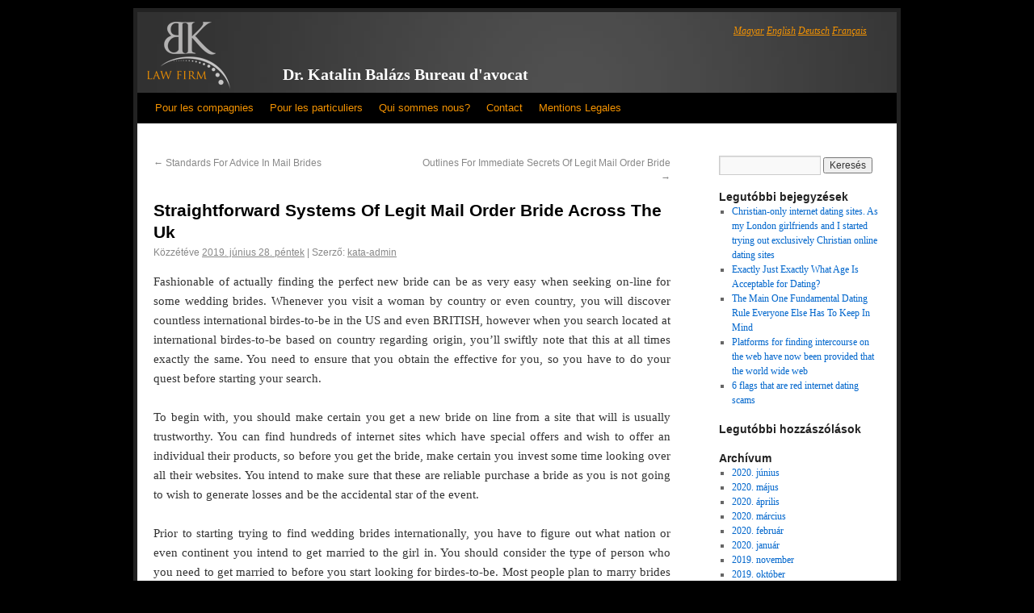

--- FILE ---
content_type: text/html; charset=UTF-8
request_url: https://avocat-en-hongrie.com/2019/06/28/straightforward-systems-of-legit-mail-order-bride-across-the-uk/
body_size: 18403
content:
<!DOCTYPE html>

<html dir="ltr" lang="hu" prefix="og: https://ogp.me/ns#">
<head>
<meta charset="UTF-8" />
<title>Straightforward Systems Of Legit Mail Order Bride Across The Uk | Dr. Katalin Balázs Bureau d'avocat en Hongrie</title>
<link rel="profile" href="http://gmpg.org/xfn/11" />
<link rel="stylesheet" type="text/css" media="all" href="https://avocat-en-hongrie.com/wp-content/themes/katalinbalazs/style.css" />
<link rel="pingback" href="https://avocat-en-hongrie.com/xmlrpc.php" />
<!--
avocat-en-hongrie.com-->

		<!-- All in One SEO 4.9.3 - aioseo.com -->
	<meta name="description" content="Fashionable of actually finding the perfect new bride can be as very easy when seeking on-line for some wedding brides. Whenever you visit a woman by country or even country, you will discover countless international birdes-to-be in the US and even BRITISH, however when you search located at international birdes-to-be based on country regarding origin," />
	<meta name="robots" content="max-image-preview:large" />
	<meta name="author" content="kata-admin"/>
	<link rel="canonical" href="https://avocat-en-hongrie.com/2019/06/28/straightforward-systems-of-legit-mail-order-bride-across-the-uk/" />
	<meta name="generator" content="All in One SEO (AIOSEO) 4.9.3" />
		<meta property="og:locale" content="hu_HU" />
		<meta property="og:site_name" content="Dr. Katalin Balázs Bureau d&#039;avocat en Hongrie |" />
		<meta property="og:type" content="article" />
		<meta property="og:title" content="Straightforward Systems Of Legit Mail Order Bride Across The Uk | Dr. Katalin Balázs Bureau d&#039;avocat en Hongrie" />
		<meta property="og:description" content="Fashionable of actually finding the perfect new bride can be as very easy when seeking on-line for some wedding brides. Whenever you visit a woman by country or even country, you will discover countless international birdes-to-be in the US and even BRITISH, however when you search located at international birdes-to-be based on country regarding origin," />
		<meta property="og:url" content="https://avocat-en-hongrie.com/2019/06/28/straightforward-systems-of-legit-mail-order-bride-across-the-uk/" />
		<meta property="article:published_time" content="2019-06-28T00:00:00+00:00" />
		<meta property="article:modified_time" content="2020-05-31T19:32:40+00:00" />
		<meta name="twitter:card" content="summary" />
		<meta name="twitter:title" content="Straightforward Systems Of Legit Mail Order Bride Across The Uk | Dr. Katalin Balázs Bureau d&#039;avocat en Hongrie" />
		<meta name="twitter:description" content="Fashionable of actually finding the perfect new bride can be as very easy when seeking on-line for some wedding brides. Whenever you visit a woman by country or even country, you will discover countless international birdes-to-be in the US and even BRITISH, however when you search located at international birdes-to-be based on country regarding origin," />
		<script type="application/ld+json" class="aioseo-schema">
			{"@context":"https:\/\/schema.org","@graph":[{"@type":"Article","@id":"https:\/\/avocat-en-hongrie.com\/2019\/06\/28\/straightforward-systems-of-legit-mail-order-bride-across-the-uk\/#article","name":"Straightforward Systems Of Legit Mail Order Bride Across The Uk | Dr. Katalin Bal\u00e1zs Bureau d'avocat en Hongrie","headline":"Straightforward Systems Of Legit Mail Order Bride Across The Uk","author":{"@id":"https:\/\/avocat-en-hongrie.com\/author\/kata-admin\/#author"},"publisher":{"@id":"https:\/\/avocat-en-hongrie.com\/#organization"},"datePublished":"2019-06-28T00:00:00+00:00","dateModified":"2020-05-31T19:32:40+00:00","inLanguage":"hu-HU","mainEntityOfPage":{"@id":"https:\/\/avocat-en-hongrie.com\/2019\/06\/28\/straightforward-systems-of-legit-mail-order-bride-across-the-uk\/#webpage"},"isPartOf":{"@id":"https:\/\/avocat-en-hongrie.com\/2019\/06\/28\/straightforward-systems-of-legit-mail-order-bride-across-the-uk\/#webpage"},"articleSection":"Nincs kategoriz\u00e1lva"},{"@type":"BreadcrumbList","@id":"https:\/\/avocat-en-hongrie.com\/2019\/06\/28\/straightforward-systems-of-legit-mail-order-bride-across-the-uk\/#breadcrumblist","itemListElement":[{"@type":"ListItem","@id":"https:\/\/avocat-en-hongrie.com#listItem","position":1,"name":"Home","item":"https:\/\/avocat-en-hongrie.com","nextItem":{"@type":"ListItem","@id":"https:\/\/avocat-en-hongrie.com\/category\/nincs-kategorizalva\/#listItem","name":"Nincs kategoriz\u00e1lva"}},{"@type":"ListItem","@id":"https:\/\/avocat-en-hongrie.com\/category\/nincs-kategorizalva\/#listItem","position":2,"name":"Nincs kategoriz\u00e1lva","item":"https:\/\/avocat-en-hongrie.com\/category\/nincs-kategorizalva\/","nextItem":{"@type":"ListItem","@id":"https:\/\/avocat-en-hongrie.com\/2019\/06\/28\/straightforward-systems-of-legit-mail-order-bride-across-the-uk\/#listItem","name":"Straightforward Systems Of Legit Mail Order Bride Across The Uk"},"previousItem":{"@type":"ListItem","@id":"https:\/\/avocat-en-hongrie.com#listItem","name":"Home"}},{"@type":"ListItem","@id":"https:\/\/avocat-en-hongrie.com\/2019\/06\/28\/straightforward-systems-of-legit-mail-order-bride-across-the-uk\/#listItem","position":3,"name":"Straightforward Systems Of Legit Mail Order Bride Across The Uk","previousItem":{"@type":"ListItem","@id":"https:\/\/avocat-en-hongrie.com\/category\/nincs-kategorizalva\/#listItem","name":"Nincs kategoriz\u00e1lva"}}]},{"@type":"Organization","@id":"https:\/\/avocat-en-hongrie.com\/#organization","name":"Dr. Katalin Bal\u00e1zs Bureau d'avocat en Hongrie","url":"https:\/\/avocat-en-hongrie.com\/"},{"@type":"Person","@id":"https:\/\/avocat-en-hongrie.com\/author\/kata-admin\/#author","url":"https:\/\/avocat-en-hongrie.com\/author\/kata-admin\/","name":"kata-admin","image":{"@type":"ImageObject","@id":"https:\/\/avocat-en-hongrie.com\/2019\/06\/28\/straightforward-systems-of-legit-mail-order-bride-across-the-uk\/#authorImage","url":"https:\/\/secure.gravatar.com\/avatar\/e6bc19985830a73d0380bee11c3cbb7b4105ea31b78d20e83b30ec6c726c3425?s=96&d=mm&r=g","width":96,"height":96,"caption":"kata-admin"}},{"@type":"WebPage","@id":"https:\/\/avocat-en-hongrie.com\/2019\/06\/28\/straightforward-systems-of-legit-mail-order-bride-across-the-uk\/#webpage","url":"https:\/\/avocat-en-hongrie.com\/2019\/06\/28\/straightforward-systems-of-legit-mail-order-bride-across-the-uk\/","name":"Straightforward Systems Of Legit Mail Order Bride Across The Uk | Dr. Katalin Bal\u00e1zs Bureau d'avocat en Hongrie","description":"Fashionable of actually finding the perfect new bride can be as very easy when seeking on-line for some wedding brides. Whenever you visit a woman by country or even country, you will discover countless international birdes-to-be in the US and even BRITISH, however when you search located at international birdes-to-be based on country regarding origin,","inLanguage":"hu-HU","isPartOf":{"@id":"https:\/\/avocat-en-hongrie.com\/#website"},"breadcrumb":{"@id":"https:\/\/avocat-en-hongrie.com\/2019\/06\/28\/straightforward-systems-of-legit-mail-order-bride-across-the-uk\/#breadcrumblist"},"author":{"@id":"https:\/\/avocat-en-hongrie.com\/author\/kata-admin\/#author"},"creator":{"@id":"https:\/\/avocat-en-hongrie.com\/author\/kata-admin\/#author"},"datePublished":"2019-06-28T00:00:00+00:00","dateModified":"2020-05-31T19:32:40+00:00"},{"@type":"WebSite","@id":"https:\/\/avocat-en-hongrie.com\/#website","url":"https:\/\/avocat-en-hongrie.com\/","name":"Dr. Katalin Bal\u00e1zs Bureau d'avocat en Hongrie","inLanguage":"hu-HU","publisher":{"@id":"https:\/\/avocat-en-hongrie.com\/#organization"}}]}
		</script>
		<!-- All in One SEO -->

<link rel="alternate" type="application/rss+xml" title="Dr. Katalin Balázs Bureau d&#039;avocat en Hongrie &raquo; hírcsatorna" href="https://avocat-en-hongrie.com/feed/" />
<link rel="alternate" type="application/rss+xml" title="Dr. Katalin Balázs Bureau d&#039;avocat en Hongrie &raquo; hozzászólás hírcsatorna" href="https://avocat-en-hongrie.com/comments/feed/" />
<link rel="alternate" title="oEmbed (JSON)" type="application/json+oembed" href="https://avocat-en-hongrie.com/wp-json/oembed/1.0/embed?url=https%3A%2F%2Favocat-en-hongrie.com%2F2019%2F06%2F28%2Fstraightforward-systems-of-legit-mail-order-bride-across-the-uk%2F" />
<link rel="alternate" title="oEmbed (XML)" type="text/xml+oembed" href="https://avocat-en-hongrie.com/wp-json/oembed/1.0/embed?url=https%3A%2F%2Favocat-en-hongrie.com%2F2019%2F06%2F28%2Fstraightforward-systems-of-legit-mail-order-bride-across-the-uk%2F&#038;format=xml" />
<style id='wp-img-auto-sizes-contain-inline-css' type='text/css'>
img:is([sizes=auto i],[sizes^="auto," i]){contain-intrinsic-size:3000px 1500px}
/*# sourceURL=wp-img-auto-sizes-contain-inline-css */
</style>
<style id='wp-emoji-styles-inline-css' type='text/css'>

	img.wp-smiley, img.emoji {
		display: inline !important;
		border: none !important;
		box-shadow: none !important;
		height: 1em !important;
		width: 1em !important;
		margin: 0 0.07em !important;
		vertical-align: -0.1em !important;
		background: none !important;
		padding: 0 !important;
	}
/*# sourceURL=wp-emoji-styles-inline-css */
</style>
<style id='wp-block-library-inline-css' type='text/css'>
:root{--wp-block-synced-color:#7a00df;--wp-block-synced-color--rgb:122,0,223;--wp-bound-block-color:var(--wp-block-synced-color);--wp-editor-canvas-background:#ddd;--wp-admin-theme-color:#007cba;--wp-admin-theme-color--rgb:0,124,186;--wp-admin-theme-color-darker-10:#006ba1;--wp-admin-theme-color-darker-10--rgb:0,107,160.5;--wp-admin-theme-color-darker-20:#005a87;--wp-admin-theme-color-darker-20--rgb:0,90,135;--wp-admin-border-width-focus:2px}@media (min-resolution:192dpi){:root{--wp-admin-border-width-focus:1.5px}}.wp-element-button{cursor:pointer}:root .has-very-light-gray-background-color{background-color:#eee}:root .has-very-dark-gray-background-color{background-color:#313131}:root .has-very-light-gray-color{color:#eee}:root .has-very-dark-gray-color{color:#313131}:root .has-vivid-green-cyan-to-vivid-cyan-blue-gradient-background{background:linear-gradient(135deg,#00d084,#0693e3)}:root .has-purple-crush-gradient-background{background:linear-gradient(135deg,#34e2e4,#4721fb 50%,#ab1dfe)}:root .has-hazy-dawn-gradient-background{background:linear-gradient(135deg,#faaca8,#dad0ec)}:root .has-subdued-olive-gradient-background{background:linear-gradient(135deg,#fafae1,#67a671)}:root .has-atomic-cream-gradient-background{background:linear-gradient(135deg,#fdd79a,#004a59)}:root .has-nightshade-gradient-background{background:linear-gradient(135deg,#330968,#31cdcf)}:root .has-midnight-gradient-background{background:linear-gradient(135deg,#020381,#2874fc)}:root{--wp--preset--font-size--normal:16px;--wp--preset--font-size--huge:42px}.has-regular-font-size{font-size:1em}.has-larger-font-size{font-size:2.625em}.has-normal-font-size{font-size:var(--wp--preset--font-size--normal)}.has-huge-font-size{font-size:var(--wp--preset--font-size--huge)}.has-text-align-center{text-align:center}.has-text-align-left{text-align:left}.has-text-align-right{text-align:right}.has-fit-text{white-space:nowrap!important}#end-resizable-editor-section{display:none}.aligncenter{clear:both}.items-justified-left{justify-content:flex-start}.items-justified-center{justify-content:center}.items-justified-right{justify-content:flex-end}.items-justified-space-between{justify-content:space-between}.screen-reader-text{border:0;clip-path:inset(50%);height:1px;margin:-1px;overflow:hidden;padding:0;position:absolute;width:1px;word-wrap:normal!important}.screen-reader-text:focus{background-color:#ddd;clip-path:none;color:#444;display:block;font-size:1em;height:auto;left:5px;line-height:normal;padding:15px 23px 14px;text-decoration:none;top:5px;width:auto;z-index:100000}html :where(.has-border-color){border-style:solid}html :where([style*=border-top-color]){border-top-style:solid}html :where([style*=border-right-color]){border-right-style:solid}html :where([style*=border-bottom-color]){border-bottom-style:solid}html :where([style*=border-left-color]){border-left-style:solid}html :where([style*=border-width]){border-style:solid}html :where([style*=border-top-width]){border-top-style:solid}html :where([style*=border-right-width]){border-right-style:solid}html :where([style*=border-bottom-width]){border-bottom-style:solid}html :where([style*=border-left-width]){border-left-style:solid}html :where(img[class*=wp-image-]){height:auto;max-width:100%}:where(figure){margin:0 0 1em}html :where(.is-position-sticky){--wp-admin--admin-bar--position-offset:var(--wp-admin--admin-bar--height,0px)}@media screen and (max-width:600px){html :where(.is-position-sticky){--wp-admin--admin-bar--position-offset:0px}}

/*# sourceURL=wp-block-library-inline-css */
</style><style id='global-styles-inline-css' type='text/css'>
:root{--wp--preset--aspect-ratio--square: 1;--wp--preset--aspect-ratio--4-3: 4/3;--wp--preset--aspect-ratio--3-4: 3/4;--wp--preset--aspect-ratio--3-2: 3/2;--wp--preset--aspect-ratio--2-3: 2/3;--wp--preset--aspect-ratio--16-9: 16/9;--wp--preset--aspect-ratio--9-16: 9/16;--wp--preset--color--black: #000000;--wp--preset--color--cyan-bluish-gray: #abb8c3;--wp--preset--color--white: #ffffff;--wp--preset--color--pale-pink: #f78da7;--wp--preset--color--vivid-red: #cf2e2e;--wp--preset--color--luminous-vivid-orange: #ff6900;--wp--preset--color--luminous-vivid-amber: #fcb900;--wp--preset--color--light-green-cyan: #7bdcb5;--wp--preset--color--vivid-green-cyan: #00d084;--wp--preset--color--pale-cyan-blue: #8ed1fc;--wp--preset--color--vivid-cyan-blue: #0693e3;--wp--preset--color--vivid-purple: #9b51e0;--wp--preset--gradient--vivid-cyan-blue-to-vivid-purple: linear-gradient(135deg,rgb(6,147,227) 0%,rgb(155,81,224) 100%);--wp--preset--gradient--light-green-cyan-to-vivid-green-cyan: linear-gradient(135deg,rgb(122,220,180) 0%,rgb(0,208,130) 100%);--wp--preset--gradient--luminous-vivid-amber-to-luminous-vivid-orange: linear-gradient(135deg,rgb(252,185,0) 0%,rgb(255,105,0) 100%);--wp--preset--gradient--luminous-vivid-orange-to-vivid-red: linear-gradient(135deg,rgb(255,105,0) 0%,rgb(207,46,46) 100%);--wp--preset--gradient--very-light-gray-to-cyan-bluish-gray: linear-gradient(135deg,rgb(238,238,238) 0%,rgb(169,184,195) 100%);--wp--preset--gradient--cool-to-warm-spectrum: linear-gradient(135deg,rgb(74,234,220) 0%,rgb(151,120,209) 20%,rgb(207,42,186) 40%,rgb(238,44,130) 60%,rgb(251,105,98) 80%,rgb(254,248,76) 100%);--wp--preset--gradient--blush-light-purple: linear-gradient(135deg,rgb(255,206,236) 0%,rgb(152,150,240) 100%);--wp--preset--gradient--blush-bordeaux: linear-gradient(135deg,rgb(254,205,165) 0%,rgb(254,45,45) 50%,rgb(107,0,62) 100%);--wp--preset--gradient--luminous-dusk: linear-gradient(135deg,rgb(255,203,112) 0%,rgb(199,81,192) 50%,rgb(65,88,208) 100%);--wp--preset--gradient--pale-ocean: linear-gradient(135deg,rgb(255,245,203) 0%,rgb(182,227,212) 50%,rgb(51,167,181) 100%);--wp--preset--gradient--electric-grass: linear-gradient(135deg,rgb(202,248,128) 0%,rgb(113,206,126) 100%);--wp--preset--gradient--midnight: linear-gradient(135deg,rgb(2,3,129) 0%,rgb(40,116,252) 100%);--wp--preset--font-size--small: 13px;--wp--preset--font-size--medium: 20px;--wp--preset--font-size--large: 36px;--wp--preset--font-size--x-large: 42px;--wp--preset--spacing--20: 0.44rem;--wp--preset--spacing--30: 0.67rem;--wp--preset--spacing--40: 1rem;--wp--preset--spacing--50: 1.5rem;--wp--preset--spacing--60: 2.25rem;--wp--preset--spacing--70: 3.38rem;--wp--preset--spacing--80: 5.06rem;--wp--preset--shadow--natural: 6px 6px 9px rgba(0, 0, 0, 0.2);--wp--preset--shadow--deep: 12px 12px 50px rgba(0, 0, 0, 0.4);--wp--preset--shadow--sharp: 6px 6px 0px rgba(0, 0, 0, 0.2);--wp--preset--shadow--outlined: 6px 6px 0px -3px rgb(255, 255, 255), 6px 6px rgb(0, 0, 0);--wp--preset--shadow--crisp: 6px 6px 0px rgb(0, 0, 0);}:where(.is-layout-flex){gap: 0.5em;}:where(.is-layout-grid){gap: 0.5em;}body .is-layout-flex{display: flex;}.is-layout-flex{flex-wrap: wrap;align-items: center;}.is-layout-flex > :is(*, div){margin: 0;}body .is-layout-grid{display: grid;}.is-layout-grid > :is(*, div){margin: 0;}:where(.wp-block-columns.is-layout-flex){gap: 2em;}:where(.wp-block-columns.is-layout-grid){gap: 2em;}:where(.wp-block-post-template.is-layout-flex){gap: 1.25em;}:where(.wp-block-post-template.is-layout-grid){gap: 1.25em;}.has-black-color{color: var(--wp--preset--color--black) !important;}.has-cyan-bluish-gray-color{color: var(--wp--preset--color--cyan-bluish-gray) !important;}.has-white-color{color: var(--wp--preset--color--white) !important;}.has-pale-pink-color{color: var(--wp--preset--color--pale-pink) !important;}.has-vivid-red-color{color: var(--wp--preset--color--vivid-red) !important;}.has-luminous-vivid-orange-color{color: var(--wp--preset--color--luminous-vivid-orange) !important;}.has-luminous-vivid-amber-color{color: var(--wp--preset--color--luminous-vivid-amber) !important;}.has-light-green-cyan-color{color: var(--wp--preset--color--light-green-cyan) !important;}.has-vivid-green-cyan-color{color: var(--wp--preset--color--vivid-green-cyan) !important;}.has-pale-cyan-blue-color{color: var(--wp--preset--color--pale-cyan-blue) !important;}.has-vivid-cyan-blue-color{color: var(--wp--preset--color--vivid-cyan-blue) !important;}.has-vivid-purple-color{color: var(--wp--preset--color--vivid-purple) !important;}.has-black-background-color{background-color: var(--wp--preset--color--black) !important;}.has-cyan-bluish-gray-background-color{background-color: var(--wp--preset--color--cyan-bluish-gray) !important;}.has-white-background-color{background-color: var(--wp--preset--color--white) !important;}.has-pale-pink-background-color{background-color: var(--wp--preset--color--pale-pink) !important;}.has-vivid-red-background-color{background-color: var(--wp--preset--color--vivid-red) !important;}.has-luminous-vivid-orange-background-color{background-color: var(--wp--preset--color--luminous-vivid-orange) !important;}.has-luminous-vivid-amber-background-color{background-color: var(--wp--preset--color--luminous-vivid-amber) !important;}.has-light-green-cyan-background-color{background-color: var(--wp--preset--color--light-green-cyan) !important;}.has-vivid-green-cyan-background-color{background-color: var(--wp--preset--color--vivid-green-cyan) !important;}.has-pale-cyan-blue-background-color{background-color: var(--wp--preset--color--pale-cyan-blue) !important;}.has-vivid-cyan-blue-background-color{background-color: var(--wp--preset--color--vivid-cyan-blue) !important;}.has-vivid-purple-background-color{background-color: var(--wp--preset--color--vivid-purple) !important;}.has-black-border-color{border-color: var(--wp--preset--color--black) !important;}.has-cyan-bluish-gray-border-color{border-color: var(--wp--preset--color--cyan-bluish-gray) !important;}.has-white-border-color{border-color: var(--wp--preset--color--white) !important;}.has-pale-pink-border-color{border-color: var(--wp--preset--color--pale-pink) !important;}.has-vivid-red-border-color{border-color: var(--wp--preset--color--vivid-red) !important;}.has-luminous-vivid-orange-border-color{border-color: var(--wp--preset--color--luminous-vivid-orange) !important;}.has-luminous-vivid-amber-border-color{border-color: var(--wp--preset--color--luminous-vivid-amber) !important;}.has-light-green-cyan-border-color{border-color: var(--wp--preset--color--light-green-cyan) !important;}.has-vivid-green-cyan-border-color{border-color: var(--wp--preset--color--vivid-green-cyan) !important;}.has-pale-cyan-blue-border-color{border-color: var(--wp--preset--color--pale-cyan-blue) !important;}.has-vivid-cyan-blue-border-color{border-color: var(--wp--preset--color--vivid-cyan-blue) !important;}.has-vivid-purple-border-color{border-color: var(--wp--preset--color--vivid-purple) !important;}.has-vivid-cyan-blue-to-vivid-purple-gradient-background{background: var(--wp--preset--gradient--vivid-cyan-blue-to-vivid-purple) !important;}.has-light-green-cyan-to-vivid-green-cyan-gradient-background{background: var(--wp--preset--gradient--light-green-cyan-to-vivid-green-cyan) !important;}.has-luminous-vivid-amber-to-luminous-vivid-orange-gradient-background{background: var(--wp--preset--gradient--luminous-vivid-amber-to-luminous-vivid-orange) !important;}.has-luminous-vivid-orange-to-vivid-red-gradient-background{background: var(--wp--preset--gradient--luminous-vivid-orange-to-vivid-red) !important;}.has-very-light-gray-to-cyan-bluish-gray-gradient-background{background: var(--wp--preset--gradient--very-light-gray-to-cyan-bluish-gray) !important;}.has-cool-to-warm-spectrum-gradient-background{background: var(--wp--preset--gradient--cool-to-warm-spectrum) !important;}.has-blush-light-purple-gradient-background{background: var(--wp--preset--gradient--blush-light-purple) !important;}.has-blush-bordeaux-gradient-background{background: var(--wp--preset--gradient--blush-bordeaux) !important;}.has-luminous-dusk-gradient-background{background: var(--wp--preset--gradient--luminous-dusk) !important;}.has-pale-ocean-gradient-background{background: var(--wp--preset--gradient--pale-ocean) !important;}.has-electric-grass-gradient-background{background: var(--wp--preset--gradient--electric-grass) !important;}.has-midnight-gradient-background{background: var(--wp--preset--gradient--midnight) !important;}.has-small-font-size{font-size: var(--wp--preset--font-size--small) !important;}.has-medium-font-size{font-size: var(--wp--preset--font-size--medium) !important;}.has-large-font-size{font-size: var(--wp--preset--font-size--large) !important;}.has-x-large-font-size{font-size: var(--wp--preset--font-size--x-large) !important;}
/*# sourceURL=global-styles-inline-css */
</style>

<style id='classic-theme-styles-inline-css' type='text/css'>
/*! This file is auto-generated */
.wp-block-button__link{color:#fff;background-color:#32373c;border-radius:9999px;box-shadow:none;text-decoration:none;padding:calc(.667em + 2px) calc(1.333em + 2px);font-size:1.125em}.wp-block-file__button{background:#32373c;color:#fff;text-decoration:none}
/*# sourceURL=/wp-includes/css/classic-themes.min.css */
</style>
<link rel="https://api.w.org/" href="https://avocat-en-hongrie.com/wp-json/" /><link rel="alternate" title="JSON" type="application/json" href="https://avocat-en-hongrie.com/wp-json/wp/v2/posts/3151" /><link rel="EditURI" type="application/rsd+xml" title="RSD" href="https://avocat-en-hongrie.com/xmlrpc.php?rsd" />
<meta name="generator" content="WordPress 6.9" />
<link rel='shortlink' href='https://avocat-en-hongrie.com/?p=3151' />
<!-- styles for Simple Google Map -->
<style type='text/css'>
#SGM {width:100%; height:300px;}#SGM .infoWindow {line-height:13px; font-size:10px;}#SGM input {margin:4px 4px 0 0; font-size:10px;}#SGM input.text {border:solid 1px #ccc; background-color:#fff; padding:2px;}
</style>
<!-- end styles for Simple Google Map -->
<meta name="TagPages" content="1.64"/>

<meta name="google-site-verification" content="wamhQ55dU2H-KXzAwvvI4-Ql55RddUsKmdOh0Fhib9s" />
</head>



<body class="wp-singular post-template-default single single-post postid-3151 single-format-standard wp-theme-katalinbalazs">
<div id="wrapper" class="hfeed">
	<div id="header">
		<div id="masthead">
			<div id="branding" role="banner">
				<div id="site-description">
				<div id="menu">
				  <ul>
				    <li class=""><a href="http://www.katalinbalazs.hu/" title="Dr. Balázs Katalin Ügyvédi Iroda">Magyar</a></li>
				    <li class=""><a href="http://www.lawyer-in-hungary.com/" title="Dr. Katalin Balázs Lawyer In Hungary">English</a></li>
				    <li class=""><a href="http://www.rechtsanwalt-in-ungarn.com/" title="Dr. Katalin Balázs Rechtsanwalt In Ungarn">Deutsch</a></li>
				    <li class=""><a href="http://www.avocat-en-hongrie.com/" title="Dr. Katalin Balázs Avocat En Hongrie">Français</a></li>
				  </ul>
				</div>
				</div>
				<div id="site-title">
				  <a href="/" class="header-logo-fr" title="Dr. Katalin Balázs Bureau d'avocat"></a>
					<span>
						
					<a href="/" title="Dr. Katalin Balázs Bureau d'avocat" rel="home">Dr. Katalin Balázs Bureau d'avocat</a> 
					</span>
				</div>

<div id="site-header-small">
   
</div>

			</div><!-- #branding -->

			<div id="access" role="navigation">
			  
				<div class="skip-link screen-reader-text"><a href="#content" title="Kilépés a tartalomba">Kilépés a tartalomba</a></div>
				
				<div class="menu-header"><ul id="menu-menu-fr" class="menu"><li id="menu-item-201" class="menu-item menu-item-type-post_type menu-item-object-page menu-item-has-children menu-item-201"><a href="https://avocat-en-hongrie.com/pour-les-compagnies/">Pour les compagnies</a>
<ul class="sub-menu">
	<li id="menu-item-518" class="menu-item menu-item-type-post_type menu-item-object-page menu-item-518"><a href="https://avocat-en-hongrie.com/pour-les-compagnies/droit-des-affaires-droit-des-societes/">Droit Des Affaires &#8211; Droit Des Societes</a></li>
	<li id="menu-item-517" class="menu-item menu-item-type-post_type menu-item-object-page menu-item-517"><a href="https://avocat-en-hongrie.com/pour-les-compagnies/droit-du-travail/">Droit du travail</a></li>
	<li id="menu-item-516" class="menu-item menu-item-type-post_type menu-item-object-page menu-item-516"><a href="https://avocat-en-hongrie.com/pour-les-compagnies/droit-des-obligations/">Droit des obligations</a></li>
	<li id="menu-item-515" class="menu-item menu-item-type-post_type menu-item-object-page menu-item-515"><a href="https://avocat-en-hongrie.com/pour-les-compagnies/droit-europeen-et-droit-international-prive/">Droit européen et droit international privé</a></li>
	<li id="menu-item-514" class="menu-item menu-item-type-post_type menu-item-object-page menu-item-514"><a href="https://avocat-en-hongrie.com/pour-les-compagnies/droit-de-la-protection-des-donnees/">Droit de la protection des données</a></li>
	<li id="menu-item-513" class="menu-item menu-item-type-post_type menu-item-object-page menu-item-513"><a href="https://avocat-en-hongrie.com/pour-les-compagnies/protection-du-consommateur/">Protection du consommateur</a></li>
	<li id="menu-item-512" class="menu-item menu-item-type-post_type menu-item-object-page menu-item-512"><a href="https://avocat-en-hongrie.com/pour-les-compagnies/droit-des-medias/">Droit des médias de la propriete intellectuelle</a></li>
	<li id="menu-item-511" class="menu-item menu-item-type-post_type menu-item-object-page menu-item-511"><a href="https://avocat-en-hongrie.com/pour-les-compagnies/droit-immobilier/">Droit immobilier</a></li>
	<li id="menu-item-510" class="menu-item menu-item-type-post_type menu-item-object-page menu-item-510"><a href="https://avocat-en-hongrie.com/pour-les-compagnies/droit-de-la-concurrence/">Droit de la concurrence</a></li>
</ul>
</li>
<li id="menu-item-202" class="menu-item menu-item-type-post_type menu-item-object-page menu-item-has-children menu-item-202"><a href="https://avocat-en-hongrie.com/pour-particuliers/">Pour les particuliers</a>
<ul class="sub-menu">
	<li id="menu-item-533" class="menu-item menu-item-type-post_type menu-item-object-page menu-item-533"><a href="https://avocat-en-hongrie.com/pour-particuliers/droit-de-la-famille/">Droit de la famille</a></li>
	<li id="menu-item-532" class="menu-item menu-item-type-post_type menu-item-object-page menu-item-532"><a href="https://avocat-en-hongrie.com/pour-particuliers/droit-des-personnes/">Droit des personnes</a></li>
	<li id="menu-item-531" class="menu-item menu-item-type-post_type menu-item-object-page menu-item-531"><a href="https://avocat-en-hongrie.com/pour-particuliers/proces-de-droit-medical-et-action-en-indemnite/">Proces en droit médical et action en indemnité</a></li>
	<li id="menu-item-530" class="menu-item menu-item-type-post_type menu-item-object-page menu-item-530"><a href="https://avocat-en-hongrie.com/pour-particuliers/droit-de-succession/">Droit des successions</a></li>
</ul>
</li>
<li id="menu-item-200" class="menu-item menu-item-type-post_type menu-item-object-page menu-item-has-children menu-item-200"><a href="https://avocat-en-hongrie.com/qui_sommes_nous/">Qui sommes nous?</a>
<ul class="sub-menu">
	<li id="menu-item-1119" class="menu-item menu-item-type-post_type menu-item-object-page menu-item-1119"><a href="https://avocat-en-hongrie.com/qui_sommes_nous/me-katalin-balazs/">Me. Katalin Balazs</a></li>
	<li id="menu-item-1137" class="menu-item menu-item-type-post_type menu-item-object-page menu-item-1137"><a href="https://avocat-en-hongrie.com/qui_sommes_nous/me-edvard-ekes/">Me. Edvárd Ékes</a></li>
	<li id="menu-item-1136" class="menu-item menu-item-type-post_type menu-item-object-page menu-item-1136"><a href="https://avocat-en-hongrie.com/qui_sommes_nous/me-jozsef-bacso/">Me. József Bacsó</a></li>
	<li id="menu-item-1135" class="menu-item menu-item-type-post_type menu-item-object-page menu-item-1135"><a href="https://avocat-en-hongrie.com/qui_sommes_nous/me-anita-koszper/">Me. Anita Koszper</a></li>
	<li id="menu-item-1134" class="menu-item menu-item-type-post_type menu-item-object-page menu-item-1134"><a href="https://avocat-en-hongrie.com/qui_sommes_nous/amina-izabella-szederkenyi/">Amina Izabella Szederkenyi</a></li>
	<li id="menu-item-1133" class="menu-item menu-item-type-post_type menu-item-object-page menu-item-1133"><a href="https://avocat-en-hongrie.com/qui_sommes_nous/anna-me-mougamadou/">Anna Mé Mougamadou</a></li>
</ul>
</li>
<li id="menu-item-203" class="menu-item menu-item-type-post_type menu-item-object-page menu-item-203"><a href="https://avocat-en-hongrie.com/contact/">Contact</a></li>
<li id="menu-item-204" class="menu-item menu-item-type-post_type menu-item-object-page menu-item-204"><a href="https://avocat-en-hongrie.com/mentios-legales/">Mentions Legales</a></li>
</ul></div>			</div><!-- #access -->
		</div><!-- #masthead -->
	</div><!-- #header -->
	<!--
Array
(
    [_wp_old_date] => Array
        (
            [0] => 2020-05-31
        )

)
  -->
	<div id="main" style="">

		<div id="container">
			<div id="content" role="main">


				<div id="nav-above" class="navigation">
					<div class="nav-previous"><a href="https://avocat-en-hongrie.com/2019/06/28/standards-for-advice-in-mail-brides/" rel="prev"><span class="meta-nav">&larr;</span> Standards For Advice In Mail Brides</a></div>
					<div class="nav-next"><a href="https://avocat-en-hongrie.com/2019/06/28/outlines-for-immediate-secrets-of-legit-mail-order-bride/" rel="next">Outlines For Immediate Secrets Of Legit Mail Order Bride <span class="meta-nav">&rarr;</span></a></div>
				</div><!-- #nav-above -->

				<div id="post-3151" class="post-3151 post type-post status-publish format-standard hentry category-nincs-kategorizalva">
					<h1 class="entry-title">Straightforward Systems Of Legit Mail Order Bride Across The Uk</h1>

					<div class="entry-meta">
						<span class="meta-prep meta-prep-author">Közzétéve </span> <a href="https://avocat-en-hongrie.com/2019/06/28/straightforward-systems-of-legit-mail-order-bride-across-the-uk/" title="00:00" rel="bookmark"><span class="entry-date">2019. június 28.  péntek</span></a>   |  <span class="meta-sep">Szerző:</span> <span class="author vcard"><a class="url fn n" href="https://avocat-en-hongrie.com/author/kata-admin/" title="kata-admin bejegyzései">kata-admin</a></span>					</div><!-- .entry-meta -->

					<div class="entry-content">
						<p>Fashionable of actually finding the perfect new bride can be as very easy when seeking on-line for some wedding brides. Whenever you visit a woman by country or even country, you will discover countless international birdes-to-be in the US and even BRITISH, however when you search located at international  birdes-to-be based on country regarding origin, you&#8217;ll swiftly note that this at all times exactly the same. You need to ensure that you obtain the effective for you, so you have to do your quest before starting your search. </p>
<p>To begin with, you should make certain you get a new bride on line from a site that will  is usually trustworthy. You can find hundreds of internet sites which have special offers and wish to offer an individual their products, so before you get the bride, make certain you invest some time looking over all their websites. You intend to make sure that these are reliable purchase a bride as you is not going to wish to generate losses and be the accidental star of the event. </p>
<p>Prior to starting trying to find wedding brides internationally, you have to figure out what nation or even continent you intend to get married to the girl in. You should consider the type of person who you need to get married to before you start looking for birdes-to-be. Most people  plan to marry brides to be which can be from your diverse nation as compared to all of them, to get a great deal of birdes-to-be that are not from your country, nonetheless it is always great to obtain a mix of brides to be from varied locations. </p>
<p>There are many different sorts of links you can find in other countries. A few areas focus on relationship bargains and wish to promote brides to be to brides for less cash as compared to almost every other nations. It&#8217;s important to  undergo this procedure because you want to get a bride-to-be that will fit your budget and definitely will not necessarily blow your budget. Should you be on a tight budget, you may not manage to locate virtually any brides in the price range, so make certain you think about the bargains to be sure that you will find the bride that may fit your funds. </p>
<p>There are also foreign wedding brides is likely to country. Quite a few areas which may have brides are actually permitting international birdes-to-be to become wedding brides, so it will be not unusual to get brides to be is likely to region. As you  are looking for wedding brides on the internet, you can discover couples via numerous countries. </p>
<p>The truth that there are numerous overseas wedding brides out there demonstrates how popular you should certainly be a bride abroad. Men and women desire to get married to birdes-to-be out of various nations because it is more enjoyable thus far the bride right from another country. The popularity regarding wedding brides through foreign states is simply yet another way to show simply how much the planet is promoting over the years. </p>
<p>The price tag on a bride out of one more country can be very distinctive, which means that you will get a good deal. You may be capable of finding the bride that is less costly, or it might consider which you although to find a star of the wedding that is definitely more affordable. There are many ingredients that you must check on when you begin that you might want to buy a bride right from one more country, plus purchase a bride on-line, factors to consider <a href="https://themailorderbride.com/ukrainian-brides">ukrainian brides agency</a> you check on the amount paid earliest. </p>
<p>Before you start searching for brides to be by some other region, you must look into the costs, therefore you understand that you can get a excellent within the one which you need to buy a star of the event web based. When you are looking for brides to be on the internet, you wish to ensure that you receive the finest selling price for the woman. You wish to make sure that you could possibly get a real bride-to-be to order new bride out of, and you ought to ensure that you evaluate rates, make certain  you know actually receiving, and discover if you possibly can find a good offer. </p>
											</div><!-- .entry-content -->


					<div class="entry-utility">
						Kategória: <a href="https://avocat-en-hongrie.com/category/nincs-kategorizalva/" rel="category tag">Nincs kategorizálva</a> |  A <a href="https://avocat-en-hongrie.com/2019/06/28/straightforward-systems-of-legit-mail-order-bride-across-the-uk/" title="Közvetlen link a(z) Straightforward Systems Of Legit Mail Order Bride Across The Uk bejegyzéshez" rel="bookmark">közvetlen link</a>. 											</div><!-- .entry-utility -->
				</div><!-- #post-## -->

				<div id="nav-below" class="navigation">
					<div class="nav-previous"><a href="https://avocat-en-hongrie.com/2019/06/28/standards-for-advice-in-mail-brides/" rel="prev"><span class="meta-nav">&larr;</span> Standards For Advice In Mail Brides</a></div>
					<div class="nav-next"><a href="https://avocat-en-hongrie.com/2019/06/28/outlines-for-immediate-secrets-of-legit-mail-order-bride/" rel="next">Outlines For Immediate Secrets Of Legit Mail Order Bride <span class="meta-nav">&rarr;</span></a></div>
				</div><!-- #nav-below -->

				
			<div id="comments">


	<p class="nocomments">Hozzászólások lehetősége itt nem engedélyezett.</p>



</div><!-- #comments -->


			</div><!-- #content -->
		</div><!-- #container -->


		<div id="primary" class="widget-area" role="complementary">
			<ul class="xoxo">

<li id="search-2" class="widget-container widget_search"><form role="search" method="get" id="searchform" class="searchform" action="https://avocat-en-hongrie.com/">
				<div>
					<label class="screen-reader-text" for="s">Keresés:</label>
					<input type="text" value="" name="s" id="s" />
					<input type="submit" id="searchsubmit" value="Keresés" />
				</div>
			</form></li>
		<li id="recent-posts-2" class="widget-container widget_recent_entries">
		<h3 class="widget-title">Legutóbbi bejegyzések</h3>
		<ul>
											<li>
					<a href="https://avocat-en-hongrie.com/2020/06/03/christian-only-internet-dating-sites-as-my-london/">Christian-only internet dating sites. As my London girlfriends and I started trying out exclusively Christian online dating sites</a>
									</li>
											<li>
					<a href="https://avocat-en-hongrie.com/2020/06/03/exactly-just-exactly-what-age-is-acceptable-for/">Exactly  Just Exactly What Age Is Acceptable for Dating?</a>
									</li>
											<li>
					<a href="https://avocat-en-hongrie.com/2020/06/03/the-main-one-fundamental-dating-rule-everyone-else/">The Main One Fundamental Dating Rule Everyone Else Has To Keep In Mind</a>
									</li>
											<li>
					<a href="https://avocat-en-hongrie.com/2020/06/03/platforms-for-finding-intercourse-on-the-web-have/">Platforms for finding intercourse on the web have now been provided that the world wide web</a>
									</li>
											<li>
					<a href="https://avocat-en-hongrie.com/2020/06/02/6-flags-that-are-red-internet-dating-scams/">6 flags that are red internet dating scams</a>
									</li>
					</ul>

		</li><li id="recent-comments-2" class="widget-container widget_recent_comments"><h3 class="widget-title">Legutóbbi hozzászólások</h3><ul id="recentcomments"></ul></li><li id="archives-2" class="widget-container widget_archive"><h3 class="widget-title">Archívum</h3>
			<ul>
					<li><a href='https://avocat-en-hongrie.com/2020/06/'>2020. június</a></li>
	<li><a href='https://avocat-en-hongrie.com/2020/05/'>2020. május</a></li>
	<li><a href='https://avocat-en-hongrie.com/2020/04/'>2020. április</a></li>
	<li><a href='https://avocat-en-hongrie.com/2020/03/'>2020. március</a></li>
	<li><a href='https://avocat-en-hongrie.com/2020/02/'>2020. február</a></li>
	<li><a href='https://avocat-en-hongrie.com/2020/01/'>2020. január</a></li>
	<li><a href='https://avocat-en-hongrie.com/2019/11/'>2019. november</a></li>
	<li><a href='https://avocat-en-hongrie.com/2019/10/'>2019. október</a></li>
	<li><a href='https://avocat-en-hongrie.com/2019/09/'>2019. szeptember</a></li>
	<li><a href='https://avocat-en-hongrie.com/2019/08/'>2019. augusztus</a></li>
	<li><a href='https://avocat-en-hongrie.com/2019/07/'>2019. július</a></li>
	<li><a href='https://avocat-en-hongrie.com/2019/06/'>2019. június</a></li>
	<li><a href='https://avocat-en-hongrie.com/2019/05/'>2019. május</a></li>
	<li><a href='https://avocat-en-hongrie.com/2014/12/'>2014. december</a></li>
	<li><a href='https://avocat-en-hongrie.com/2014/08/'>2014. augusztus</a></li>
	<li><a href='https://avocat-en-hongrie.com/2014/02/'>2014. február</a></li>
			</ul>

			</li><li id="categories-2" class="widget-container widget_categories"><h3 class="widget-title">Kategóriák</h3>
			<ul>
					<li class="cat-item cat-item-332"><a href="https://avocat-en-hongrie.com/category/bez-rubriki/">! Без рубрики</a>
</li>
	<li class="cat-item cat-item-518"><a href="https://avocat-en-hongrie.com/category/1/">1</a>
</li>
	<li class="cat-item cat-item-409"><a href="https://avocat-en-hongrie.com/category/100-free-dating-sites/">100 free dating sites</a>
</li>
	<li class="cat-item cat-item-447"><a href="https://avocat-en-hongrie.com/category/100-free-disabled-dating-sites-2/">100 free disabled dating sites</a>
</li>
	<li class="cat-item cat-item-260"><a href="https://avocat-en-hongrie.com/category/100-free-interracial-dating-sites-2/">100 free interracial dating sites</a>
</li>
	<li class="cat-item cat-item-263"><a href="https://avocat-en-hongrie.com/category/100-percent-free-dating-sites/">100 percent free dating sites</a>
</li>
	<li class="cat-item cat-item-475"><a href="https://avocat-en-hongrie.com/category/100-totally-free-dating-sites-2/">100 totally free dating sites</a>
</li>
	<li class="cat-item cat-item-226"><a href="https://avocat-en-hongrie.com/category/2/">2</a>
</li>
	<li class="cat-item cat-item-649"><a href="https://avocat-en-hongrie.com/category/4/">4</a>
</li>
	<li class="cat-item cat-item-579"><a href="https://avocat-en-hongrie.com/category/4club/">4club</a>
</li>
	<li class="cat-item cat-item-356"><a href="https://avocat-en-hongrie.com/category/a-mail-order-bride-2/">A Mail Order Bride</a>
</li>
	<li class="cat-item cat-item-521"><a href="https://avocat-en-hongrie.com/category/ace-cash-express-online-2/">Ace Cash Express Online</a>
</li>
	<li class="cat-item cat-item-522"><a href="https://avocat-en-hongrie.com/category/ace-payday-2/">Ace Payday</a>
</li>
	<li class="cat-item cat-item-496"><a href="https://avocat-en-hongrie.com/category/adultchathookups-com-2/">Adultchathookups Com</a>
</li>
	<li class="cat-item cat-item-362"><a href="https://avocat-en-hongrie.com/category/adultcrowd-2/">adultcrowd</a>
</li>
	<li class="cat-item cat-item-508"><a href="https://avocat-en-hongrie.com/category/advance-america/">Advance America</a>
</li>
	<li class="cat-item cat-item-509"><a href="https://avocat-en-hongrie.com/category/advance-america-cash-advance/">Advance America Cash Advance</a>
</li>
	<li class="cat-item cat-item-243"><a href="https://avocat-en-hongrie.com/category/affiliate-programs/">Affiliate Programs</a>
</li>
	<li class="cat-item cat-item-647"><a href="https://avocat-en-hongrie.com/category/age-match-2/">age match</a>
</li>
	<li class="cat-item cat-item-619"><a href="https://avocat-en-hongrie.com/category/albanian-brides/">albanian brides</a>
</li>
	<li class="cat-item cat-item-460"><a href="https://avocat-en-hongrie.com/category/all-dating-sites-2/">all dating sites</a>
</li>
	<li class="cat-item cat-item-589"><a href="https://avocat-en-hongrie.com/category/alua/">alua</a>
</li>
	<li class="cat-item cat-item-523"><a href="https://avocat-en-hongrie.com/category/america-cash-pawn-2/">America Cash Pawn</a>
</li>
	<li class="cat-item cat-item-421"><a href="https://avocat-en-hongrie.com/category/american-brides-for-marriage-2/">American Brides For Marriage</a>
</li>
	<li class="cat-item cat-item-400"><a href="https://avocat-en-hongrie.com/category/american-dating-sites-2/">american dating sites</a>
</li>
	<li class="cat-item cat-item-501"><a href="https://avocat-en-hongrie.com/category/americash-loans/">Americash Loans</a>
</li>
	<li class="cat-item cat-item-290"><a href="https://avocat-en-hongrie.com/category/amor-en-linea-2/">amor en linea</a>
</li>
	<li class="cat-item cat-item-326"><a href="https://avocat-en-hongrie.com/category/amor-en-linea-en-italia-2/">amor en linea en italia</a>
</li>
	<li class="cat-item cat-item-327"><a href="https://avocat-en-hongrie.com/category/amor-en-linea-reviews-2/">amor en linea reviews</a>
</li>
	<li class="cat-item cat-item-291"><a href="https://avocat-en-hongrie.com/category/amor-en-linea-review-2/">amor-en-linea review</a>
</li>
	<li class="cat-item cat-item-473"><a href="https://avocat-en-hongrie.com/category/approved-cash-advance-2/">Approved Cash Advance</a>
</li>
	<li class="cat-item cat-item-630"><a href="https://avocat-en-hongrie.com/category/argentine-women-106/">argentine women</a>
</li>
	<li class="cat-item cat-item-529"><a href="https://avocat-en-hongrie.com/category/argentinian-woman-142/">argentinian woman</a>
</li>
	<li class="cat-item cat-item-686"><a href="https://avocat-en-hongrie.com/category/argentinian-women-55/">argentinian women</a>
</li>
	<li class="cat-item cat-item-687"><a href="https://avocat-en-hongrie.com/category/asian-bride-39/">asian bride</a>
</li>
	<li class="cat-item cat-item-592"><a href="https://avocat-en-hongrie.com/category/asian-dating/">Asian Dating</a>
</li>
	<li class="cat-item cat-item-629"><a href="https://avocat-en-hongrie.com/category/asian-dating-websites/">Asian Dating Websites</a>
</li>
	<li class="cat-item cat-item-588"><a href="https://avocat-en-hongrie.com/category/asianbabecams-cim-2/">Asianbabecams.Cim</a>
</li>
	<li class="cat-item cat-item-620"><a href="https://avocat-en-hongrie.com/category/austrian-brides/">austrian brides</a>
</li>
	<li class="cat-item cat-item-621"><a href="https://avocat-en-hongrie.com/category/azerbaijani-brides/">azerbaijani brides</a>
</li>
	<li class="cat-item cat-item-612"><a href="https://avocat-en-hongrie.com/category/bank-title-loans/">Bank Title Loans</a>
</li>
	<li class="cat-item cat-item-528"><a href="https://avocat-en-hongrie.com/category/bazoocam-l-2/">Bazoocam L</a>
</li>
	<li class="cat-item cat-item-328"><a href="https://avocat-en-hongrie.com/category/bbpeoplemeet-dating-2/">bbpeoplemeet dating</a>
</li>
	<li class="cat-item cat-item-497"><a href="https://avocat-en-hongrie.com/category/bbpeoplemeet-review/">bbpeoplemeet review</a>
</li>
	<li class="cat-item cat-item-293"><a href="https://avocat-en-hongrie.com/category/bbpeoplemeet-sign-up-2/">bbpeoplemeet sign up</a>
</li>
	<li class="cat-item cat-item-486"><a href="https://avocat-en-hongrie.com/category/best-100-free-dating-sites-2/">best 100 free dating sites</a>
</li>
	<li class="cat-item cat-item-495"><a href="https://avocat-en-hongrie.com/category/best-100-online-dating-site-2/">best 100 online dating site</a>
</li>
	<li class="cat-item cat-item-492"><a href="https://avocat-en-hongrie.com/category/best-choice-for-dating-site-screen-name-2/">best choice for dating site screen name</a>
</li>
	<li class="cat-item cat-item-274"><a href="https://avocat-en-hongrie.com/category/best-completely-free-dating-sites-2/">best completely free dating sites</a>
</li>
	<li class="cat-item cat-item-555"><a href="https://avocat-en-hongrie.com/category/best-dating-sites/">best dating sites</a>
</li>
	<li class="cat-item cat-item-466"><a href="https://avocat-en-hongrie.com/category/best-dating-sites-2019-2/">best dating sites 2019</a>
</li>
	<li class="cat-item cat-item-255"><a href="https://avocat-en-hongrie.com/category/best-dating-sites-for-divorcees/">best dating sites for divorcees</a>
</li>
	<li class="cat-item cat-item-286"><a href="https://avocat-en-hongrie.com/category/best-dating-sites-for-free/">best dating sites for free</a>
</li>
	<li class="cat-item cat-item-458"><a href="https://avocat-en-hongrie.com/category/best-dating-sites-for-women-2/">best dating sites for women</a>
</li>
	<li class="cat-item cat-item-459"><a href="https://avocat-en-hongrie.com/category/best-dating-sites-free-2/">best dating sites free</a>
</li>
	<li class="cat-item cat-item-261"><a href="https://avocat-en-hongrie.com/category/best-dating-sites-online/">best dating sites online</a>
</li>
	<li class="cat-item cat-item-275"><a href="https://avocat-en-hongrie.com/category/best-dating-sites-usa/">best dating sites usa</a>
</li>
	<li class="cat-item cat-item-479"><a href="https://avocat-en-hongrie.com/category/best-free-usa-dating-sites-2/">best free usa dating sites</a>
</li>
	<li class="cat-item cat-item-264"><a href="https://avocat-en-hongrie.com/category/best-international-dating-sites-2/">best international dating sites</a>
</li>
	<li class="cat-item cat-item-378"><a href="https://avocat-en-hongrie.com/category/best-internet-dating-sites-2/">best internet dating sites</a>
</li>
	<li class="cat-item cat-item-396"><a href="https://avocat-en-hongrie.com/category/best-mail-order-bride-2/">Best Mail Order Bride</a>
</li>
	<li class="cat-item cat-item-365"><a href="https://avocat-en-hongrie.com/category/best-mail-order-bride-service-2/">Best Mail Order Bride Service</a>
</li>
	<li class="cat-item cat-item-402"><a href="https://avocat-en-hongrie.com/category/best-mail-order-bride-site-2/">Best Mail Order Bride Site</a>
</li>
	<li class="cat-item cat-item-403"><a href="https://avocat-en-hongrie.com/category/best-mail-order-bride-website-2/">Best Mail Order Bride Website</a>
</li>
	<li class="cat-item cat-item-439"><a href="https://avocat-en-hongrie.com/category/best-online-dating/">best online dating</a>
</li>
	<li class="cat-item cat-item-493"><a href="https://avocat-en-hongrie.com/category/best-online-dating-site-for-introverts-2/">best online dating site for introverts</a>
</li>
	<li class="cat-item cat-item-491"><a href="https://avocat-en-hongrie.com/category/best-online-dating-sites-for-men-2/">best online dating sites for men</a>
</li>
	<li class="cat-item cat-item-488"><a href="https://avocat-en-hongrie.com/category/best-online-dating-sites-free-2/">best online dating sites free</a>
</li>
	<li class="cat-item cat-item-426"><a href="https://avocat-en-hongrie.com/category/best-online-dating-sites-usa-2/">best online dating sites usa</a>
</li>
	<li class="cat-item cat-item-266"><a href="https://avocat-en-hongrie.com/category/best-online-dating-web-site-2/">best online dating web site</a>
</li>
	<li class="cat-item cat-item-252"><a href="https://avocat-en-hongrie.com/category/best-online-free-dating-sites-2/">best online free dating sites</a>
</li>
	<li class="cat-item cat-item-462"><a href="https://avocat-en-hongrie.com/category/best-online-payday-loans-2/">Best Online Payday Loans</a>
</li>
	<li class="cat-item cat-item-483"><a href="https://avocat-en-hongrie.com/category/best-paid-dating-sites-2/">best paid dating sites</a>
</li>
	<li class="cat-item cat-item-600"><a href="https://avocat-en-hongrie.com/category/best-payday-loan-2/">Best Payday Loan</a>
</li>
	<li class="cat-item cat-item-284"><a href="https://avocat-en-hongrie.com/category/best-real-dating-sites/">best real dating sites</a>
</li>
	<li class="cat-item cat-item-477"><a href="https://avocat-en-hongrie.com/category/best-sa-dating-sites-2/">best sa dating sites</a>
</li>
	<li class="cat-item cat-item-271"><a href="https://avocat-en-hongrie.com/category/best-senior-dating-sites-2/">best senior dating sites</a>
</li>
	<li class="cat-item cat-item-455"><a href="https://avocat-en-hongrie.com/category/best-single-dating-sites-2/">best single dating sites</a>
</li>
	<li class="cat-item cat-item-248"><a href="https://avocat-en-hongrie.com/category/best-singles-dating-sites/">best singles dating sites</a>
</li>
	<li class="cat-item cat-item-443"><a href="https://avocat-en-hongrie.com/category/best-sites-for-dating-2/">best sites for dating</a>
</li>
	<li class="cat-item cat-item-469"><a href="https://avocat-en-hongrie.com/category/best-usa-dating-sites-2/">best usa dating sites</a>
</li>
	<li class="cat-item cat-item-616"><a href="https://avocat-en-hongrie.com/category/bikerplanet-reviews-2/">bikerplanet reviews</a>
</li>
	<li class="cat-item cat-item-223"><a href="https://avocat-en-hongrie.com/category/blog/">blog</a>
</li>
	<li class="cat-item cat-item-707"><a href="https://avocat-en-hongrie.com/category/blue-trust-loans-2/">Blue Trust Loans</a>
</li>
	<li class="cat-item cat-item-708"><a href="https://avocat-en-hongrie.com/category/bluetrust-loan-2/">Bluetrust Loan</a>
</li>
	<li class="cat-item cat-item-530"><a href="https://avocat-en-hongrie.com/category/bolivian-woman-77/">bolivian woman</a>
</li>
	<li class="cat-item cat-item-631"><a href="https://avocat-en-hongrie.com/category/bolivian-women-202/">bolivian women</a>
</li>
	<li class="cat-item cat-item-398"><a href="https://avocat-en-hongrie.com/category/bride-agency-2/">Bride Agency</a>
</li>
	<li class="cat-item cat-item-244"><a href="https://avocat-en-hongrie.com/category/bride-by-mail/">Bride By Mail</a>
</li>
	<li class="cat-item cat-item-230"><a href="https://avocat-en-hongrie.com/category/bride-catalog/">Bride Catalog</a>
</li>
	<li class="cat-item cat-item-411"><a href="https://avocat-en-hongrie.com/category/bride-for-sale-2/">Bride For Sale</a>
</li>
	<li class="cat-item cat-item-388"><a href="https://avocat-en-hongrie.com/category/bride-order-2/">Bride Order</a>
</li>
	<li class="cat-item cat-item-546"><a href="https://avocat-en-hongrie.com/category/brides/">brides</a>
</li>
	<li class="cat-item cat-item-429"><a href="https://avocat-en-hongrie.com/category/buy-a-wife-2/">Buy A Wife</a>
</li>
	<li class="cat-item cat-item-376"><a href="https://avocat-en-hongrie.com/category/buy-mail-order-bride-2/">Buy Mail Order Bride</a>
</li>
	<li class="cat-item cat-item-384"><a href="https://avocat-en-hongrie.com/category/buying-a-bride-2/">Buying A Bride</a>
</li>
	<li class="cat-item cat-item-638"><a href="https://avocat-en-hongrie.com/category/buying-a-bride-online-2/">Buying A Bride Online</a>
</li>
	<li class="cat-item cat-item-336"><a href="https://avocat-en-hongrie.com/category/buying-a-girl-2/">Buying A Girl</a>
</li>
	<li class="cat-item cat-item-532"><a href="https://avocat-en-hongrie.com/category/cambodian-women-108/">cambodian women</a>
</li>
	<li class="cat-item cat-item-504"><a href="https://avocat-en-hongrie.com/category/camcrush-2/">Camcrush</a>
</li>
	<li class="cat-item cat-item-506"><a href="https://avocat-en-hongrie.com/category/camfuze-live-sex-cams-2/">Camfuze Live Sex Cams</a>
</li>
	<li class="cat-item cat-item-350"><a href="https://avocat-en-hongrie.com/category/cams-con-2/">Cams.Con</a>
</li>
	<li class="cat-item cat-item-517"><a href="https://avocat-en-hongrie.com/category/camversity-coins-2/">Camversity Coins</a>
</li>
	<li class="cat-item cat-item-533"><a href="https://avocat-en-hongrie.com/category/cape-verde-women-125/">cape verde women</a>
</li>
	<li class="cat-item cat-item-634"><a href="https://avocat-en-hongrie.com/category/cape-verdean-women-202/">cape verdean women</a>
</li>
	<li class="cat-item cat-item-567"><a href="https://avocat-en-hongrie.com/category/car-title-loans-completely-online-2/">Car Title Loans Completely Online</a>
</li>
	<li class="cat-item cat-item-570"><a href="https://avocat-en-hongrie.com/category/car-title-loans-online-only/">Car Title Loans Online Only</a>
</li>
	<li class="cat-item cat-item-617"><a href="https://avocat-en-hongrie.com/category/car-title-loans-review-2/">Car Title Loans Review</a>
</li>
	<li class="cat-item cat-item-594"><a href="https://avocat-en-hongrie.com/category/car-title-payday-loans/">Car Title Payday Loans</a>
</li>
	<li class="cat-item cat-item-435"><a href="https://avocat-en-hongrie.com/category/cash-personal-checks/">Cash Personal Checks</a>
</li>
	<li class="cat-item cat-item-610"><a href="https://avocat-en-hongrie.com/category/cash-title-loans/">Cash Title Loans</a>
</li>
	<li class="cat-item cat-item-448"><a href="https://avocat-en-hongrie.com/category/cashing-place-2/">Cashing Place</a>
</li>
	<li class="cat-item cat-item-500"><a href="https://avocat-en-hongrie.com/category/chatroulette-italiana-bazoocam-2/">Chatroulette Italiana Bazoocam</a>
</li>
	<li class="cat-item cat-item-373"><a href="https://avocat-en-hongrie.com/category/chatubrate-2/">Chatubrate</a>
</li>
	<li class="cat-item cat-item-515"><a href="https://avocat-en-hongrie.com/category/check-and-go-near-me-2/">Check And Go Near Me</a>
</li>
	<li class="cat-item cat-item-454"><a href="https://avocat-en-hongrie.com/category/check-cashing-near-me-open-now/">Check Cashing Near Me Open Now</a>
</li>
	<li class="cat-item cat-item-514"><a href="https://avocat-en-hongrie.com/category/check-n-go-locations-2/">Check N Go Locations</a>
</li>
	<li class="cat-item cat-item-573"><a href="https://avocat-en-hongrie.com/category/check-n-go-payday-loans-2/">Check N Go Payday Loans</a>
</li>
	<li class="cat-item cat-item-635"><a href="https://avocat-en-hongrie.com/category/chilean-woman-4/">chilean woman</a>
</li>
	<li class="cat-item cat-item-534"><a href="https://avocat-en-hongrie.com/category/chilean-women-189/">chilean women</a>
</li>
	<li class="cat-item cat-item-690"><a href="https://avocat-en-hongrie.com/category/chinese-brides-100/">chinese brides</a>
</li>
	<li class="cat-item cat-item-657"><a href="https://avocat-en-hongrie.com/category/christian-cupid-dating/">Christian Cupid Dating</a>
</li>
	<li class="cat-item cat-item-581"><a href="https://avocat-en-hongrie.com/category/christian-dating/">christian dating</a>
</li>
	<li class="cat-item cat-item-551"><a href="https://avocat-en-hongrie.com/category/colombian-mail-order-brides/">colombian mail order brides</a>
</li>
	<li class="cat-item cat-item-535"><a href="https://avocat-en-hongrie.com/category/colombian-women-33/">colombian women</a>
</li>
	<li class="cat-item cat-item-691"><a href="https://avocat-en-hongrie.com/category/columbian-women-142/">columbian women</a>
</li>
	<li class="cat-item cat-item-304"><a href="https://avocat-en-hongrie.com/category/completely-free-dating-sites/">completely free dating sites</a>
</li>
	<li class="cat-item cat-item-580"><a href="https://avocat-en-hongrie.com/category/consious-dating/">Consious dating</a>
</li>
	<li class="cat-item cat-item-718"><a href="https://avocat-en-hongrie.com/category/cupid-sign-in/">Cupid sign in</a>
</li>
	<li class="cat-item cat-item-313"><a href="https://avocat-en-hongrie.com/category/cute-asian-girls-87/">cute asian girls</a>
</li>
	<li class="cat-item cat-item-308"><a href="https://avocat-en-hongrie.com/category/cute-indian-women-202/">cute indian women</a>
</li>
	<li class="cat-item cat-item-536"><a href="https://avocat-en-hongrie.com/category/czech-wife-65/">czech wife</a>
</li>
	<li class="cat-item cat-item-692"><a href="https://avocat-en-hongrie.com/category/czechoslovakian-mail-order-brides-202/">czechoslovakian mail order brides</a>
</li>
	<li class="cat-item cat-item-306"><a href="https://avocat-en-hongrie.com/category/date-indian-women-202/">date indian women</a>
</li>
	<li class="cat-item cat-item-225"><a href="https://avocat-en-hongrie.com/category/date-japanese-women/">Date Japanese Women</a>
</li>
	<li class="cat-item cat-item-531"><a href="https://avocat-en-hongrie.com/category/dating-british-women-195/">dating british women</a>
</li>
	<li class="cat-item cat-item-285"><a href="https://avocat-en-hongrie.com/category/dating-free-sites-2/">dating free sites</a>
</li>
	<li class="cat-item cat-item-480"><a href="https://avocat-en-hongrie.com/category/dating-online-free-2/">dating online free</a>
</li>
	<li class="cat-item cat-item-584"><a href="https://avocat-en-hongrie.com/category/dating-sites/">dating sites</a>
</li>
	<li class="cat-item cat-item-489"><a href="https://avocat-en-hongrie.com/category/dating-sites-for-free-2/">dating sites for free</a>
</li>
	<li class="cat-item cat-item-457"><a href="https://avocat-en-hongrie.com/category/dating-sites-for-singles-2/">dating sites for singles</a>
</li>
	<li class="cat-item cat-item-442"><a href="https://avocat-en-hongrie.com/category/dating-sites-for-teens-2/">dating sites for teens</a>
</li>
	<li class="cat-item cat-item-258"><a href="https://avocat-en-hongrie.com/category/dating-sites-for-women-2/">dating sites for women</a>
</li>
	<li class="cat-item cat-item-273"><a href="https://avocat-en-hongrie.com/category/dating-sites-free-2/">dating sites free</a>
</li>
	<li class="cat-item cat-item-294"><a href="https://avocat-en-hongrie.com/category/dating-sites-free-search/">dating sites free search</a>
</li>
	<li class="cat-item cat-item-452"><a href="https://avocat-en-hongrie.com/category/dating-sites-near-me/">dating sites near me</a>
</li>
	<li class="cat-item cat-item-490"><a href="https://avocat-en-hongrie.com/category/dating-sites-online-2/">dating sites online</a>
</li>
	<li class="cat-item cat-item-414"><a href="https://avocat-en-hongrie.com/category/dating-sites-that-actually-work-2/">dating sites that actually work</a>
</li>
	<li class="cat-item cat-item-292"><a href="https://avocat-en-hongrie.com/category/dating-sites-usernames-2/">dating sites usernames</a>
</li>
	<li class="cat-item cat-item-637"><a href="https://avocat-en-hongrie.com/category/de/">de</a>
</li>
	<li class="cat-item cat-item-598"><a href="https://avocat-en-hongrie.com/category/dirtyroulette-cim-2/">Dirtyroulette.Cim</a>
</li>
	<li class="cat-item cat-item-705"><a href="https://avocat-en-hongrie.com/category/dollar-loan-center-2/">Dollar Loan Center</a>
</li>
	<li class="cat-item cat-item-706"><a href="https://avocat-en-hongrie.com/category/dollar-loan-center-near-me-2/">Dollar Loan Center Near Me</a>
</li>
	<li class="cat-item cat-item-537"><a href="https://avocat-en-hongrie.com/category/dominican-mail-order-bride-202/">dominican mail order bride</a>
</li>
	<li class="cat-item cat-item-693"><a href="https://avocat-en-hongrie.com/category/dominican-women-for-marriage-159/">dominican women for marriage</a>
</li>
	<li class="cat-item cat-item-305"><a href="https://avocat-en-hongrie.com/category/eastern-european-women-60/">eastern european women</a>
</li>
	<li class="cat-item cat-item-615"><a href="https://avocat-en-hongrie.com/category/easy-title-loans/">Easy Title Loans</a>
</li>
	<li class="cat-item cat-item-538"><a href="https://avocat-en-hongrie.com/category/ecuador-women-202/">ecuador women</a>
</li>
	<li class="cat-item cat-item-694"><a href="https://avocat-en-hongrie.com/category/ecuadorian-women-202/">ecuadorian women</a>
</li>
	<li class="cat-item cat-item-547"><a href="https://avocat-en-hongrie.com/category/eharmony-review-2/">eharmony review</a>
</li>
	<li class="cat-item cat-item-265"><a href="https://avocat-en-hongrie.com/category/elitesingles-dating-sites-2/">elitesingles dating sites</a>
</li>
	<li class="cat-item cat-item-339"><a href="https://avocat-en-hongrie.com/category/email-checker-202/">email checker</a>
</li>
	<li class="cat-item cat-item-425"><a href="https://avocat-en-hongrie.com/category/email-order-bride-2/">Email Order Bride</a>
</li>
	<li class="cat-item cat-item-430"><a href="https://avocat-en-hongrie.com/category/email-tester-194/">email tester</a>
</li>
	<li class="cat-item cat-item-348"><a href="https://avocat-en-hongrie.com/category/email-validation-75/">email validation</a>
</li>
	<li class="cat-item cat-item-652"><a href="https://avocat-en-hongrie.com/category/european-girl-195/">european girl</a>
</li>
	<li class="cat-item cat-item-502"><a href="https://avocat-en-hongrie.com/category/fast-loans-online-2/">Fast Loans Online</a>
</li>
	<li class="cat-item cat-item-295"><a href="https://avocat-en-hongrie.com/category/fdating-login-2/">fdating login</a>
</li>
	<li class="cat-item cat-item-330"><a href="https://avocat-en-hongrie.com/category/fdating-review-2/">fdating review</a>
</li>
	<li class="cat-item cat-item-296"><a href="https://avocat-en-hongrie.com/category/fdating-reviews-2/">fdating reviews</a>
</li>
	<li class="cat-item cat-item-307"><a href="https://avocat-en-hongrie.com/category/filipina-brides-201/">filipina brides</a>
</li>
	<li class="cat-item cat-item-695"><a href="https://avocat-en-hongrie.com/category/filipino-brides-202/">filipino brides</a>
</li>
	<li class="cat-item cat-item-234"><a href="https://avocat-en-hongrie.com/category/find-a-latin-wife/">Find A Latin Wife</a>
</li>
	<li class="cat-item cat-item-611"><a href="https://avocat-en-hongrie.com/category/find-a-wife-2/">Find A Wife</a>
</li>
	<li class="cat-item cat-item-413"><a href="https://avocat-en-hongrie.com/category/findbride-com-2/">Findbride.Com</a>
</li>
	<li class="cat-item cat-item-609"><a href="https://avocat-en-hongrie.com/category/first-international-marriage-2/">First International Marriage</a>
</li>
	<li class="cat-item cat-item-446"><a href="https://avocat-en-hongrie.com/category/fitnesssingles-2/">Fitnesssingles</a>
</li>
	<li class="cat-item cat-item-603"><a href="https://avocat-en-hongrie.com/category/flirt4free-milf-2/">Flirt4Free Milf</a>
</li>
	<li class="cat-item cat-item-386"><a href="https://avocat-en-hongrie.com/category/flirtymania-latina-2/">Flirtymania Latina</a>
</li>
	<li class="cat-item cat-item-482"><a href="https://avocat-en-hongrie.com/category/foreign-dating-sites-2/">foreign dating sites</a>
</li>
	<li class="cat-item cat-item-354"><a href="https://avocat-en-hongrie.com/category/foreign-women-2/">Foreign Women</a>
</li>
	<li class="cat-item cat-item-251"><a href="https://avocat-en-hongrie.com/category/free-and-best-dating-sites-2/">free and best dating sites</a>
</li>
	<li class="cat-item cat-item-287"><a href="https://avocat-en-hongrie.com/category/free-dating-online/">free dating online</a>
</li>
	<li class="cat-item cat-item-359"><a href="https://avocat-en-hongrie.com/category/free-dating-sites-for-women-2/">free dating sites for women</a>
</li>
	<li class="cat-item cat-item-405"><a href="https://avocat-en-hongrie.com/category/free-dating-sites-in-my-area-2/">free dating sites in my area</a>
</li>
	<li class="cat-item cat-item-269"><a href="https://avocat-en-hongrie.com/category/free-dating-sites-near-me/">free dating sites near me</a>
</li>
	<li class="cat-item cat-item-333"><a href="https://avocat-en-hongrie.com/category/free-dating-sites-without-payment-2/">free dating sites without payment</a>
</li>
	<li class="cat-item cat-item-474"><a href="https://avocat-en-hongrie.com/category/free-foreign-dating-sites-2/">free foreign dating sites</a>
</li>
	<li class="cat-item cat-item-498"><a href="https://avocat-en-hongrie.com/category/free-hookup-sites/">Free Hookup Sites</a>
</li>
	<li class="cat-item cat-item-415"><a href="https://avocat-en-hongrie.com/category/free-mail-order-bride-sites-2/">Free Mail Order Bride Sites</a>
</li>
	<li class="cat-item cat-item-276"><a href="https://avocat-en-hongrie.com/category/free-online-dating-2/">free online dating</a>
</li>
	<li class="cat-item cat-item-303"><a href="https://avocat-en-hongrie.com/category/free-online-dating-sites-2/">free online dating sites</a>
</li>
	<li class="cat-item cat-item-272"><a href="https://avocat-en-hongrie.com/category/free-online-dating-sites-in-usa/">free online dating sites in usa</a>
</li>
	<li class="cat-item cat-item-268"><a href="https://avocat-en-hongrie.com/category/free-online-dating-websites/">free online dating websites</a>
</li>
	<li class="cat-item cat-item-278"><a href="https://avocat-en-hongrie.com/category/free-safe-dating-sites/">free safe dating sites</a>
</li>
	<li class="cat-item cat-item-389"><a href="https://avocat-en-hongrie.com/category/fuckcams-latina-2/">Fuckcams Latina</a>
</li>
	<li class="cat-item cat-item-539"><a href="https://avocat-en-hongrie.com/category/georgian-bride-201/">georgian bride</a>
</li>
	<li class="cat-item cat-item-696"><a href="https://avocat-en-hongrie.com/category/georgian-woman-202/">georgian woman</a>
</li>
	<li class="cat-item cat-item-283"><a href="https://avocat-en-hongrie.com/category/good-dating-sites-free-2/">good dating sites free</a>
</li>
	<li class="cat-item cat-item-282"><a href="https://avocat-en-hongrie.com/category/good-online-dating-sites/">good online dating sites</a>
</li>
	<li class="cat-item cat-item-622"><a href="https://avocat-en-hongrie.com/category/greek-brides/">greek brides</a>
</li>
	<li class="cat-item cat-item-334"><a href="https://avocat-en-hongrie.com/category/green-arrow-loans-2/">Green Arrow Loans</a>
</li>
	<li class="cat-item cat-item-576"><a href="https://avocat-en-hongrie.com/category/greenshoppers/">Greenshoppers</a>
</li>
	<li class="cat-item cat-item-623"><a href="https://avocat-en-hongrie.com/category/guyanese-brides/">guyanese brides</a>
</li>
	<li class="cat-item cat-item-648"><a href="https://avocat-en-hongrie.com/category/hookup-sites/">hookup sites</a>
</li>
	<li class="cat-item cat-item-632"><a href="https://avocat-en-hongrie.com/category/hot-british-women-191/">hot british women</a>
</li>
	<li class="cat-item cat-item-633"><a href="https://avocat-en-hongrie.com/category/hot-cambodian-girls-193/">hot cambodian girls</a>
</li>
	<li class="cat-item cat-item-231"><a href="https://avocat-en-hongrie.com/category/hot-chinese-brides/">Hot Chinese Brides</a>
</li>
	<li class="cat-item cat-item-542"><a href="https://avocat-en-hongrie.com/category/hot-indonesian-women-56/">hot indonesian women</a>
</li>
	<li class="cat-item cat-item-224"><a href="https://avocat-en-hongrie.com/category/hot-korean-brides-search/">Hot Korean Brides Search</a>
</li>
	<li class="cat-item cat-item-559"><a href="https://avocat-en-hongrie.com/category/hot-romanian-women-202/">hot romanian women</a>
</li>
	<li class="cat-item cat-item-564"><a href="https://avocat-en-hongrie.com/category/hot-taiwanese-202/">hot taiwanese</a>
</li>
	<li class="cat-item cat-item-235"><a href="https://avocat-en-hongrie.com/category/hot-thai-women/">Hot Thai Women</a>
</li>
	<li class="cat-item cat-item-314"><a href="https://avocat-en-hongrie.com/category/hot-ukrainian-women-199/">hot ukrainian women</a>
</li>
	<li class="cat-item cat-item-516"><a href="https://avocat-en-hongrie.com/category/hot-vietnamese-girl-202/">hot vietnamese girl</a>
</li>
	<li class="cat-item cat-item-587"><a href="https://avocat-en-hongrie.com/category/how-do-mail-order-brides-work-2/">How Do Mail Order Brides Work</a>
</li>
	<li class="cat-item cat-item-572"><a href="https://avocat-en-hongrie.com/category/how-do-title-loans-work-2/">How Do Title Loans Work</a>
</li>
	<li class="cat-item cat-item-374"><a href="https://avocat-en-hongrie.com/category/how-much-does-a-mail-order-bride-cost-2/">How Much Does A Mail Order Bride Cost</a>
</li>
	<li class="cat-item cat-item-391"><a href="https://avocat-en-hongrie.com/category/how-to-buy-a-bride-2/">How To Buy A Bride</a>
</li>
	<li class="cat-item cat-item-436"><a href="https://avocat-en-hongrie.com/category/how-to-find-a-wife-2/">How To Find A Wife</a>
</li>
	<li class="cat-item cat-item-569"><a href="https://avocat-en-hongrie.com/category/how-to-find-a-woman-2/">How To Find A Woman</a>
</li>
	<li class="cat-item cat-item-571"><a href="https://avocat-en-hongrie.com/category/how-to-find-girls-online-2/">How To Find Girls Online</a>
</li>
	<li class="cat-item cat-item-381"><a href="https://avocat-en-hongrie.com/category/how-to-mail-order-a-bride-2/">How To Mail Order A Bride</a>
</li>
	<li class="cat-item cat-item-372"><a href="https://avocat-en-hongrie.com/category/how-to-order-a-bride-2/">How To Order A Bride</a>
</li>
	<li class="cat-item cat-item-392"><a href="https://avocat-en-hongrie.com/category/how-to-order-a-mail-order-bride-2/">How To Order A Mail Order Bride</a>
</li>
	<li class="cat-item cat-item-540"><a href="https://avocat-en-hongrie.com/category/hungarian-girls-202/">hungarian girls</a>
</li>
	<li class="cat-item cat-item-697"><a href="https://avocat-en-hongrie.com/category/hungarian-women-202/">hungarian women</a>
</li>
	<li class="cat-item cat-item-541"><a href="https://avocat-en-hongrie.com/category/iceland-woman-200/">iceland woman</a>
</li>
	<li class="cat-item cat-item-698"><a href="https://avocat-en-hongrie.com/category/icelandic-women-201/">icelandic women</a>
</li>
	<li class="cat-item cat-item-699"><a href="https://avocat-en-hongrie.com/category/indian-mail-order-brides-202/">indian mail order brides</a>
</li>
	<li class="cat-item cat-item-658"><a href="https://avocat-en-hongrie.com/category/indiancupid-dating/">Indiancupid Dating</a>
</li>
	<li class="cat-item cat-item-663"><a href="https://avocat-en-hongrie.com/category/indonesian-brides-202/">indonesian brides</a>
</li>
	<li class="cat-item cat-item-417"><a href="https://avocat-en-hongrie.com/category/installment-loan/">Installment Loan</a>
</li>
	<li class="cat-item cat-item-608"><a href="https://avocat-en-hongrie.com/category/installment-loans-in-pa/">Installment Loans In Pa</a>
</li>
	<li class="cat-item cat-item-605"><a href="https://avocat-en-hongrie.com/category/installment-loans-online/">Installment Loans Online</a>
</li>
	<li class="cat-item cat-item-241"><a href="https://avocat-en-hongrie.com/category/insurance/">Insurance</a>
</li>
	<li class="cat-item cat-item-438"><a href="https://avocat-en-hongrie.com/category/international-dating-sites-2/">international dating sites</a>
</li>
	<li class="cat-item cat-item-352"><a href="https://avocat-en-hongrie.com/category/internet-bride-2/">Internet Bride</a>
</li>
	<li class="cat-item cat-item-289"><a href="https://avocat-en-hongrie.com/category/internet-brides-190/">internet brides</a>
</li>
	<li class="cat-item cat-item-593"><a href="https://avocat-en-hongrie.com/category/interracial-dating/">Interracial Dating</a>
</li>
	<li class="cat-item cat-item-510"><a href="https://avocat-en-hongrie.com/category/is-asian-date-legit-54/">is asian date legit</a>
</li>
	<li class="cat-item cat-item-410"><a href="https://avocat-en-hongrie.com/category/is-mail-order-bride-legal-2/">Is Mail Order Bride Legal</a>
</li>
	<li class="cat-item cat-item-625"><a href="https://avocat-en-hongrie.com/category/jamaican-brides/">jamaican brides</a>
</li>
	<li class="cat-item cat-item-665"><a href="https://avocat-en-hongrie.com/category/japanese-wife-202/">japanese wife</a>
</li>
	<li class="cat-item cat-item-228"><a href="https://avocat-en-hongrie.com/category/japanesebrides/">Japanesebrides</a>
</li>
	<li class="cat-item cat-item-423"><a href="https://avocat-en-hongrie.com/category/jora-loan/">Jora Loan</a>
</li>
	<li class="cat-item cat-item-424"><a href="https://avocat-en-hongrie.com/category/jora-reviews-2/">Jora Reviews</a>
</li>
	<li class="cat-item cat-item-543"><a href="https://avocat-en-hongrie.com/category/korean-brides-202/">korean brides</a>
</li>
	<li class="cat-item cat-item-701"><a href="https://avocat-en-hongrie.com/category/korean-mail-order-bride-202/">korean mail order bride</a>
</li>
	<li class="cat-item cat-item-222"><a href="https://avocat-en-hongrie.com/category/korean-male-order-bride/">Korean Male Order Bride</a>
</li>
	<li class="cat-item cat-item-666"><a href="https://avocat-en-hongrie.com/category/korean-wife-194/">korean wife</a>
</li>
	<li class="cat-item cat-item-577"><a href="https://avocat-en-hongrie.com/category/kraeuterpraxis/">kraeuterpraxis</a>
</li>
	<li class="cat-item cat-item-472"><a href="https://avocat-en-hongrie.com/category/latest-dating-sites-2/">latest dating sites</a>
</li>
	<li class="cat-item cat-item-232"><a href="https://avocat-en-hongrie.com/category/latin-brides-com-2/">Latin Brides.Com</a>
</li>
	<li class="cat-item cat-item-236"><a href="https://avocat-en-hongrie.com/category/latin-wife-2/">Latin Wife</a>
</li>
	<li class="cat-item cat-item-545"><a href="https://avocat-en-hongrie.com/category/latin-women/">latin women</a>
</li>
	<li class="cat-item cat-item-591"><a href="https://avocat-en-hongrie.com/category/latina-brides/">Latina Brides</a>
</li>
	<li class="cat-item cat-item-316"><a href="https://avocat-en-hongrie.com/category/latina-single-199/">latina single</a>
</li>
	<li class="cat-item cat-item-300"><a href="https://avocat-en-hongrie.com/category/legit-dating-sites-2/">legit dating sites</a>
</li>
	<li class="cat-item cat-item-408"><a href="https://avocat-en-hongrie.com/category/legit-mail-order-bride-sites-2/">Legit Mail Order Bride Sites</a>
</li>
	<li class="cat-item cat-item-461"><a href="https://avocat-en-hongrie.com/category/lend-nation-2/">Lend Nation</a>
</li>
	<li class="cat-item cat-item-338"><a href="https://avocat-en-hongrie.com/category/lendup-login-2/">Lendup Login</a>
</li>
	<li class="cat-item cat-item-420"><a href="https://avocat-en-hongrie.com/category/list-of-best-dating-sites/">list of best dating sites</a>
</li>
	<li class="cat-item cat-item-347"><a href="https://avocat-en-hongrie.com/category/loan-mart-class-action-lawsuit-2/">Loan Mart Class Action Lawsuit</a>
</li>
	<li class="cat-item cat-item-345"><a href="https://avocat-en-hongrie.com/category/loan-mart-near-me-2/">Loan Mart Near Me</a>
</li>
	<li class="cat-item cat-item-321"><a href="https://avocat-en-hongrie.com/category/loans-online-2/">Loans Online</a>
</li>
	<li class="cat-item cat-item-355"><a href="https://avocat-en-hongrie.com/category/loveawake-2/">loveawake</a>
</li>
	<li class="cat-item cat-item-341"><a href="https://avocat-en-hongrie.com/category/m-camcrawler-2/">M.Camcrawler</a>
</li>
	<li class="cat-item cat-item-343"><a href="https://avocat-en-hongrie.com/category/m-camcrush-2/">M.Camcrush</a>
</li>
	<li class="cat-item cat-item-519"><a href="https://avocat-en-hongrie.com/category/m-chatavenue-com-2/">M.Chatavenue.Com</a>
</li>
	<li class="cat-item cat-item-544"><a href="https://avocat-en-hongrie.com/category/macedonia-women-202/">macedonia women</a>
</li>
	<li class="cat-item cat-item-668"><a href="https://avocat-en-hongrie.com/category/macedonian-women-201/">macedonian women</a>
</li>
	<li class="cat-item cat-item-441"><a href="https://avocat-en-hongrie.com/category/made-to-order-bride-2/">Made To Order Bride</a>
</li>
	<li class="cat-item cat-item-401"><a href="https://avocat-en-hongrie.com/category/mail-a-bride-2/">Mail A Bride</a>
</li>
	<li class="cat-item cat-item-406"><a href="https://avocat-en-hongrie.com/category/mail-bride-2/">Mail Bride</a>
</li>
	<li class="cat-item cat-item-395"><a href="https://avocat-en-hongrie.com/category/mail-bride-order-2/">Mail Bride Order</a>
</li>
	<li class="cat-item cat-item-351"><a href="https://avocat-en-hongrie.com/category/mail-in-bride-2/">Mail In Bride</a>
</li>
	<li class="cat-item cat-item-428"><a href="https://avocat-en-hongrie.com/category/mail-order-bride-2-2/">Mail Order Bride</a>
</li>
	<li class="cat-item cat-item-399"><a href="https://avocat-en-hongrie.com/category/mail-order-bride-catalog-2/">Mail Order Bride Catalog</a>
</li>
	<li class="cat-item cat-item-636"><a href="https://avocat-en-hongrie.com/category/mail-order-bride-definition-2/">Mail Order Bride Definition</a>
</li>
	<li class="cat-item cat-item-247"><a href="https://avocat-en-hongrie.com/category/mail-order-bride-documentary/">Mail Order Bride Documentary</a>
</li>
	<li class="cat-item cat-item-375"><a href="https://avocat-en-hongrie.com/category/mail-order-bride-experience-2/">Mail Order Bride Experience</a>
</li>
	<li class="cat-item cat-item-360"><a href="https://avocat-en-hongrie.com/category/mail-order-bride-legal-2/">Mail Order Bride Legal</a>
</li>
	<li class="cat-item cat-item-382"><a href="https://avocat-en-hongrie.com/category/mail-order-bride-online-2/">Mail Order Bride Online</a>
</li>
	<li class="cat-item cat-item-370"><a href="https://avocat-en-hongrie.com/category/mail-order-bride-price-2/">Mail Order Bride Price</a>
</li>
	<li class="cat-item cat-item-394"><a href="https://avocat-en-hongrie.com/category/mail-order-bride-reviews-2/">Mail Order Bride Reviews</a>
</li>
	<li class="cat-item cat-item-233"><a href="https://avocat-en-hongrie.com/category/mail-order-bride-service/">Mail Order Bride Service</a>
</li>
	<li class="cat-item cat-item-434"><a href="https://avocat-en-hongrie.com/category/mail-order-bride-show-2/">Mail Order Bride Show</a>
</li>
	<li class="cat-item cat-item-379"><a href="https://avocat-en-hongrie.com/category/mail-order-bride-sites-2/">Mail Order Bride Sites</a>
</li>
	<li class="cat-item cat-item-371"><a href="https://avocat-en-hongrie.com/category/mail-order-bride-website-2/">Mail Order Bride Website</a>
</li>
	<li class="cat-item cat-item-549"><a href="https://avocat-en-hongrie.com/category/mail-order-brides/">mail order brides</a>
</li>
	<li class="cat-item cat-item-433"><a href="https://avocat-en-hongrie.com/category/mail-ordered-bride-2/">Mail Ordered Bride</a>
</li>
	<li class="cat-item cat-item-440"><a href="https://avocat-en-hongrie.com/category/mail-over-bride-2/">Mail Over Bride</a>
</li>
	<li class="cat-item cat-item-368"><a href="https://avocat-en-hongrie.com/category/mail-order-bride-2/">Mail-Order Bride</a>
</li>
	<li class="cat-item cat-item-227"><a href="https://avocat-en-hongrie.com/category/mailorder-japanese-bride/">Mailorder Japanese Bride</a>
</li>
	<li class="cat-item cat-item-369"><a href="https://avocat-en-hongrie.com/category/mailorder-russian-bride-2/">Mailorder Russian Bride</a>
</li>
	<li class="cat-item cat-item-237"><a href="https://avocat-en-hongrie.com/category/mailorder-thai-bride/">Mailorder Thai Bride</a>
</li>
	<li class="cat-item cat-item-238"><a href="https://avocat-en-hongrie.com/category/main/">Main</a>
</li>
	<li class="cat-item cat-item-566"><a href="https://avocat-en-hongrie.com/category/marrying-a-venezuelan-woman-201/">marrying a venezuelan woman</a>
</li>
	<li class="cat-item cat-item-719"><a href="https://avocat-en-hongrie.com/category/match-com-reviews-vs-eharmony-2/">match.com reviews vs eharmony</a>
</li>
	<li class="cat-item cat-item-614"><a href="https://avocat-en-hongrie.com/category/maximum-title-loans/">Maximum Title Loans</a>
</li>
	<li class="cat-item cat-item-688"><a href="https://avocat-en-hongrie.com/category/maxlend-contact-number-2/">Maxlend Contact Number</a>
</li>
	<li class="cat-item cat-item-664"><a href="https://avocat-en-hongrie.com/category/maxlend-reviews-2/">Maxlend Reviews</a>
</li>
	<li class="cat-item cat-item-361"><a href="https://avocat-en-hongrie.com/category/meet-bride-2/">Meet Bride</a>
</li>
	<li class="cat-item cat-item-309"><a href="https://avocat-en-hongrie.com/category/meet-mexican-singles-202/">meet mexican singles</a>
</li>
	<li class="cat-item cat-item-449"><a href="https://avocat-en-hongrie.com/category/meet-mindful-2/">Meet Mindful</a>
</li>
	<li class="cat-item cat-item-659"><a href="https://avocat-en-hongrie.com/category/membership-website-150/">membership website</a>
</li>
	<li class="cat-item cat-item-317"><a href="https://avocat-en-hongrie.com/category/mexican-mail-order-bride-202/">mexican mail order bride</a>
</li>
	<li class="cat-item cat-item-669"><a href="https://avocat-en-hongrie.com/category/mexican-women-201/">mexican women</a>
</li>
	<li class="cat-item cat-item-574"><a href="https://avocat-en-hongrie.com/category/mid-america-title-loans-2/">Mid America Title Loans</a>
</li>
	<li class="cat-item cat-item-249"><a href="https://avocat-en-hongrie.com/category/middle-east-bride/">Middle East Bride</a>
</li>
	<li class="cat-item cat-item-353"><a href="https://avocat-en-hongrie.com/category/middle-eastern-bride-2/">Middle Eastern Bride</a>
</li>
	<li class="cat-item cat-item-367"><a href="https://avocat-en-hongrie.com/category/middle-eastern-mail-order-bride-2/">Middle Eastern Mail Order Bride</a>
</li>
	<li class="cat-item cat-item-711"><a href="https://avocat-en-hongrie.com/category/milf-in-heels-2/">Milf In Heels</a>
</li>
	<li class="cat-item cat-item-713"><a href="https://avocat-en-hongrie.com/category/milf-vids-2/">Milf Vids</a>
</li>
	<li class="cat-item cat-item-583"><a href="https://avocat-en-hongrie.com/category/milfsaffair-hookup-2/">milfsaffair hookup</a>
</li>
	<li class="cat-item cat-item-253"><a href="https://avocat-en-hongrie.com/category/millionaire-dating-sites/">millionaire dating sites</a>
</li>
	<li class="cat-item cat-item-660"><a href="https://avocat-en-hongrie.com/category/mobile-website-202/">mobile website</a>
</li>
	<li class="cat-item cat-item-320"><a href="https://avocat-en-hongrie.com/category/money-mart-near-me-2/">Money Mart Near Me</a>
</li>
	<li class="cat-item cat-item-590"><a href="https://avocat-en-hongrie.com/category/money-tree-kennewick-wa-2/">Money Tree Kennewick Wa</a>
</li>
	<li class="cat-item cat-item-654"><a href="https://avocat-en-hongrie.com/category/moneymutal-com/">Moneymutal Com</a>
</li>
	<li class="cat-item cat-item-319"><a href="https://avocat-en-hongrie.com/category/monthly-installment-payday-loans-2/">Monthly Installment Payday Loans</a>
</li>
	<li class="cat-item cat-item-628"><a href="https://avocat-en-hongrie.com/category/muslim-dating/">Muslim Dating</a>
</li>
	<li class="cat-item cat-item-390"><a href="https://avocat-en-hongrie.com/category/my-mail-order-bride-2/">My Mail Order Bride</a>
</li>
	<li class="cat-item cat-item-704"><a href="https://avocat-en-hongrie.com/category/net-credit-com-2/">Net Credit.Com</a>
</li>
	<li class="cat-item cat-item-342"><a href="https://avocat-en-hongrie.com/category/netspend-activation-2/">Netspend Activation</a>
</li>
	<li class="cat-item cat-item-340"><a href="https://avocat-en-hongrie.com/category/netspend-reload-2/">Netspend Reload</a>
</li>
	<li class="cat-item cat-item-601"><a href="https://avocat-en-hongrie.com/category/new-deal-title-loans/">New Deal Title Loans</a>
</li>
	<li class="cat-item cat-item-552"><a href="https://avocat-en-hongrie.com/category/nicaraguan-girls-202/">nicaraguan girls</a>
</li>
	<li class="cat-item cat-item-670"><a href="https://avocat-en-hongrie.com/category/nicaraguan-woman-201/">nicaraguan woman</a>
</li>
	<li class="cat-item cat-item-1"><a href="https://avocat-en-hongrie.com/category/nincs-kategorizalva/">Nincs kategorizálva</a>
</li>
	<li class="cat-item cat-item-703"><a href="https://avocat-en-hongrie.com/category/no-credit-check-loans-2/">No Credit Check Loans</a>
</li>
	<li class="cat-item cat-item-470"><a href="https://avocat-en-hongrie.com/category/nudelive-com-2/">Nudelive Com</a>
</li>
	<li class="cat-item cat-item-404"><a href="https://avocat-en-hongrie.com/category/nudelive-latina-2/">Nudelive Latina</a>
</li>
	<li class="cat-item cat-item-301"><a href="https://avocat-en-hongrie.com/category/older-dating-sites/">older dating sites</a>
</li>
	<li class="cat-item cat-item-262"><a href="https://avocat-en-hongrie.com/category/on-line-dating-sites/">on line dating sites</a>
</li>
	<li class="cat-item cat-item-418"><a href="https://avocat-en-hongrie.com/category/online-bride-2/">Online Bride</a>
</li>
	<li class="cat-item cat-item-646"><a href="https://avocat-en-hongrie.com/category/online-brides/">Online Brides</a>
</li>
	<li class="cat-item cat-item-453"><a href="https://avocat-en-hongrie.com/category/online-dating/">online dating</a>
</li>
	<li class="cat-item cat-item-259"><a href="https://avocat-en-hongrie.com/category/online-dating-articles-2/">online dating articles</a>
</li>
	<li class="cat-item cat-item-256"><a href="https://avocat-en-hongrie.com/category/online-dating-best-sites-2/">online dating best sites</a>
</li>
	<li class="cat-item cat-item-246"><a href="https://avocat-en-hongrie.com/category/online-dating-first-date-2/">online dating first date</a>
</li>
	<li class="cat-item cat-item-281"><a href="https://avocat-en-hongrie.com/category/online-dating-for-men/">online dating for men</a>
</li>
	<li class="cat-item cat-item-464"><a href="https://avocat-en-hongrie.com/category/online-dating-service-2/">online dating service</a>
</li>
	<li class="cat-item cat-item-595"><a href="https://avocat-en-hongrie.com/category/online-dating-services/">Online Dating Services</a>
</li>
	<li class="cat-item cat-item-280"><a href="https://avocat-en-hongrie.com/category/online-dating-site-2/">online dating site</a>
</li>
	<li class="cat-item cat-item-471"><a href="https://avocat-en-hongrie.com/category/online-dating-sites-2/">online dating sites</a>
</li>
	<li class="cat-item cat-item-245"><a href="https://avocat-en-hongrie.com/category/online-dating-sites-for-free/">online dating sites for free</a>
</li>
	<li class="cat-item cat-item-254"><a href="https://avocat-en-hongrie.com/category/online-dating-sites-in-usa/">online dating sites in usa</a>
</li>
	<li class="cat-item cat-item-383"><a href="https://avocat-en-hongrie.com/category/online-dating-website/">online dating website</a>
</li>
	<li class="cat-item cat-item-416"><a href="https://avocat-en-hongrie.com/category/online-dating-websites-2/">online dating websites</a>
</li>
	<li class="cat-item cat-item-302"><a href="https://avocat-en-hongrie.com/category/online-free-dating-sites-2/">online free dating sites</a>
</li>
	<li class="cat-item cat-item-597"><a href="https://avocat-en-hongrie.com/category/online-installment-loans-direct-lender/">Online Installment Loans Direct Lender</a>
</li>
	<li class="cat-item cat-item-526"><a href="https://avocat-en-hongrie.com/category/online-payday-loans-for-bad-credit-2/">Online Payday Loans For Bad Credit</a>
</li>
	<li class="cat-item cat-item-485"><a href="https://avocat-en-hongrie.com/category/open-relationship-dating-sites-2/">open relationship dating sites</a>
</li>
	<li class="cat-item cat-item-380"><a href="https://avocat-en-hongrie.com/category/order-a-bride-2/">Order A Bride</a>
</li>
	<li class="cat-item cat-item-431"><a href="https://avocat-en-hongrie.com/category/order-bride-2/">Order Bride</a>
</li>
	<li class="cat-item cat-item-710"><a href="https://avocat-en-hongrie.com/category/outpersonals-review-2/">outpersonals review</a>
</li>
	<li class="cat-item cat-item-626"><a href="https://avocat-en-hongrie.com/category/panamanian-brides/">panamanian brides</a>
</li>
	<li class="cat-item cat-item-553"><a href="https://avocat-en-hongrie.com/category/panamanian-girls-192/">panamanian girls</a>
</li>
	<li class="cat-item cat-item-671"><a href="https://avocat-en-hongrie.com/category/panamanian-women-202/">panamanian women</a>
</li>
	<li class="cat-item cat-item-444"><a href="https://avocat-en-hongrie.com/category/pawn-shop-nearby/">Pawn Shop Nearby</a>
</li>
	<li class="cat-item cat-item-322"><a href="https://avocat-en-hongrie.com/category/payday-advance-2/">Payday Advance</a>
</li>
	<li class="cat-item cat-item-604"><a href="https://avocat-en-hongrie.com/category/payday-advance-loans/">Payday Advance Loans</a>
</li>
	<li class="cat-item cat-item-315"><a href="https://avocat-en-hongrie.com/category/payday-loan-app-2/">Payday Loan App</a>
</li>
	<li class="cat-item cat-item-606"><a href="https://avocat-en-hongrie.com/category/payday-loan-online-same-day/">Payday Loan Online Same Day</a>
</li>
	<li class="cat-item cat-item-312"><a href="https://avocat-en-hongrie.com/category/payday-loans-in-richmond-va-2/">Payday Loans In Richmond Va</a>
</li>
	<li class="cat-item cat-item-310"><a href="https://avocat-en-hongrie.com/category/payday-loans-with-debit-card-only-2/">Payday Loans With Debit Card Only</a>
</li>
	<li class="cat-item cat-item-720"><a href="https://avocat-en-hongrie.com/category/pinkcupid-review-2/">pinkcupid review</a>
</li>
	<li class="cat-item cat-item-512"><a href="https://avocat-en-hongrie.com/category/planet-earth-singles-2/">planet earth singles</a>
</li>
	<li class="cat-item cat-item-712"><a href="https://avocat-en-hongrie.com/category/planet-earth-singles-review-2/">planet earth singles review</a>
</li>
	<li class="cat-item cat-item-242"><a href="https://avocat-en-hongrie.com/category/plastic-surgery/">Plastic Surgery</a>
</li>
	<li class="cat-item cat-item-270"><a href="https://avocat-en-hongrie.com/category/plentyoffish-dating-sites-2/">plentyoffish dating sites</a>
</li>
	<li class="cat-item cat-item-556"><a href="https://avocat-en-hongrie.com/category/polish-brides-202/">polish brides</a>
</li>
	<li class="cat-item cat-item-672"><a href="https://avocat-en-hongrie.com/category/polish-mail-order-brides-202/">polish mail order brides</a>
</li>
	<li class="cat-item cat-item-288"><a href="https://avocat-en-hongrie.com/category/popular-free-dating-sites/">popular free dating sites</a>
</li>
	<li class="cat-item cat-item-558"><a href="https://avocat-en-hongrie.com/category/portuguese-woman-45/">portuguese woman</a>
</li>
	<li class="cat-item cat-item-673"><a href="https://avocat-en-hongrie.com/category/portuguese-women-201/">portuguese women</a>
</li>
	<li class="cat-item cat-item-578"><a href="https://avocat-en-hongrie.com/category/provacan/">Provacan</a>
</li>
	<li class="cat-item cat-item-585"><a href="https://avocat-en-hongrie.com/category/quick-cash-title-loans-2/">Quick Cash Title Loans</a>
</li>
	<li class="cat-item cat-item-582"><a href="https://avocat-en-hongrie.com/category/quick-online-payday-loans-2/">Quick Online Payday Loans</a>
</li>
	<li class="cat-item cat-item-513"><a href="https://avocat-en-hongrie.com/category/rabota61-com/">rabota61.com</a>
</li>
	<li class="cat-item cat-item-397"><a href="https://avocat-en-hongrie.com/category/real-dating-sites-2/">real dating sites</a>
</li>
	<li class="cat-item cat-item-324"><a href="https://avocat-en-hongrie.com/category/real-mail-order-wives-2/">Real Mail Order Wives</a>
</li>
	<li class="cat-item cat-item-639"><a href="https://avocat-en-hongrie.com/category/redtube-com/">Redtube.Com</a>
</li>
	<li class="cat-item cat-item-337"><a href="https://avocat-en-hongrie.com/category/reviews-of-waplog-2/">reviews of waplog</a>
</li>
	<li class="cat-item cat-item-674"><a href="https://avocat-en-hongrie.com/category/romanian-girls-202/">romanian girls</a>
</li>
	<li class="cat-item cat-item-511"><a href="https://avocat-en-hongrie.com/category/rude-finder-2/">rude finder</a>
</li>
	<li class="cat-item cat-item-675"><a href="https://avocat-en-hongrie.com/category/russian-bride-202/">russian bride</a>
</li>
	<li class="cat-item cat-item-627"><a href="https://avocat-en-hongrie.com/category/russian-brides/">Russian Brides</a>
</li>
	<li class="cat-item cat-item-299"><a href="https://avocat-en-hongrie.com/category/russian-dating-202/">russian dating</a>
</li>
	<li class="cat-item cat-item-412"><a href="https://avocat-en-hongrie.com/category/safe-dating-online-2/">safe dating online</a>
</li>
	<li class="cat-item cat-item-325"><a href="https://avocat-en-hongrie.com/category/serious-dating-sites/">serious dating sites</a>
</li>
	<li class="cat-item cat-item-557"><a href="https://avocat-en-hongrie.com/category/shaadi-com-reviews-2/">Shaadi Com Reviews</a>
</li>
	<li class="cat-item cat-item-641"><a href="https://avocat-en-hongrie.com/category/new/shopify/">shopify</a>
</li>
	<li class="cat-item cat-item-575"><a href="https://avocat-en-hongrie.com/category/shopping/">Shopping</a>
</li>
	<li class="cat-item cat-item-586"><a href="https://avocat-en-hongrie.com/category/short-term-installment-loans-2/">Short Term Installment Loans</a>
</li>
	<li class="cat-item cat-item-525"><a href="https://avocat-en-hongrie.com/category/short-term-loans-2/">Short Term Loans</a>
</li>
	<li class="cat-item cat-item-463"><a href="https://avocat-en-hongrie.com/category/singles-dating-sites-2/">singles dating sites</a>
</li>
	<li class="cat-item cat-item-560"><a href="https://avocat-en-hongrie.com/category/slavic-girls-202/">slavic girls</a>
</li>
	<li class="cat-item cat-item-676"><a href="https://avocat-en-hongrie.com/category/slavic-woman-202/">slavic woman</a>
</li>
	<li class="cat-item cat-item-561"><a href="https://avocat-en-hongrie.com/category/slovenia-women-202/">slovenia women</a>
</li>
	<li class="cat-item cat-item-677"><a href="https://avocat-en-hongrie.com/category/slovenian-girl-201/">slovenian girl</a>
</li>
	<li class="cat-item cat-item-662"><a href="https://avocat-en-hongrie.com/category/small-tits-2/">Small Tits</a>
</li>
	<li class="cat-item cat-item-714"><a href="https://avocat-en-hongrie.com/category/smoking-fetish-sex-free-2/">Smoking Fetish Sex Free</a>
</li>
	<li class="cat-item cat-item-465"><a href="https://avocat-en-hongrie.com/category/social-dating-sites-2/">social dating sites</a>
</li>
	<li class="cat-item cat-item-329"><a href="https://avocat-en-hongrie.com/category/sparky-2/">Sparky</a>
</li>
	<li class="cat-item cat-item-484"><a href="https://avocat-en-hongrie.com/category/speed-dating-online-2/">speed dating online</a>
</li>
	<li class="cat-item cat-item-505"><a href="https://avocat-en-hongrie.com/category/speedy-cash-gardena/">Speedy Cash Gardena</a>
</li>
	<li class="cat-item cat-item-503"><a href="https://avocat-en-hongrie.com/category/speedy-cash-review/">Speedy Cash Review</a>
</li>
	<li class="cat-item cat-item-655"><a href="https://avocat-en-hongrie.com/category/new/squarespace/">squarespace</a>
</li>
	<li class="cat-item cat-item-562"><a href="https://avocat-en-hongrie.com/category/sri-lanka-women-202/">sri lanka women</a>
</li>
	<li class="cat-item cat-item-678"><a href="https://avocat-en-hongrie.com/category/sri-lankan-woman-202/">sri lankan woman</a>
</li>
	<li class="cat-item cat-item-563"><a href="https://avocat-en-hongrie.com/category/sweden-women-202/">sweden women</a>
</li>
	<li class="cat-item cat-item-679"><a href="https://avocat-en-hongrie.com/category/swedish-women-201/">swedish women</a>
</li>
	<li class="cat-item cat-item-680"><a href="https://avocat-en-hongrie.com/category/taiwan-women-201/">taiwan women</a>
</li>
	<li class="cat-item cat-item-716"><a href="https://avocat-en-hongrie.com/category/talkwithstranger-dating-review-2/">talkwithstranger dating review</a>
</li>
	<li class="cat-item cat-item-717"><a href="https://avocat-en-hongrie.com/category/teen-tranny-2/">Teen Tranny</a>
</li>
	<li class="cat-item cat-item-250"><a href="https://avocat-en-hongrie.com/category/ten-best-dating-sites-2/">ten best dating sites</a>
</li>
	<li class="cat-item cat-item-709"><a href="https://avocat-en-hongrie.com/category/test-2501/">test</a>
</li>
	<li class="cat-item cat-item-318"><a href="https://avocat-en-hongrie.com/category/thai-ladies-201/">thai ladies</a>
</li>
	<li class="cat-item cat-item-681"><a href="https://avocat-en-hongrie.com/category/thai-mailorder-bride-202/">thai mailorder bride</a>
</li>
	<li class="cat-item cat-item-267"><a href="https://avocat-en-hongrie.com/category/the-best-online-dating-sites/">the best online dating sites</a>
</li>
	<li class="cat-item cat-item-229"><a href="https://avocat-en-hongrie.com/category/the-colombian-bride/">The Colombian Bride</a>
</li>
	<li class="cat-item cat-item-721"><a href="https://avocat-en-hongrie.com/category/the-inner-circle-review-2/">the inner circle review</a>
</li>
	<li class="cat-item cat-item-456"><a href="https://avocat-en-hongrie.com/category/the-nearest-check-cashing-store/">The Nearest Check Cashing Store</a>
</li>
	<li class="cat-item cat-item-667"><a href="https://avocat-en-hongrie.com/category/tiny-shemale-2/">Tiny Shemale</a>
</li>
	<li class="cat-item cat-item-618"><a href="https://avocat-en-hongrie.com/category/title-loans-online-only-2/">Title Loans Online Only</a>
</li>
	<li class="cat-item cat-item-596"><a href="https://avocat-en-hongrie.com/category/title-max-2/">Title Max</a>
</li>
	<li class="cat-item cat-item-602"><a href="https://avocat-en-hongrie.com/category/titlemax-reviews-2/">Titlemax Reviews</a>
</li>
	<li class="cat-item cat-item-481"><a href="https://avocat-en-hongrie.com/category/top-10-best-dating-sites-in-usa-2/">top 10 best dating sites in usa</a>
</li>
	<li class="cat-item cat-item-349"><a href="https://avocat-en-hongrie.com/category/top-5-dating-sites-2/">top 5 dating sites</a>
</li>
	<li class="cat-item cat-item-277"><a href="https://avocat-en-hongrie.com/category/top-5-free-dating-sites-2/">top 5 free dating sites</a>
</li>
	<li class="cat-item cat-item-364"><a href="https://avocat-en-hongrie.com/category/top-best-online-dating-sites-2/">top best online dating sites</a>
</li>
	<li class="cat-item cat-item-653"><a href="https://avocat-en-hongrie.com/category/top-brides/">top brides</a>
</li>
	<li class="cat-item cat-item-257"><a href="https://avocat-en-hongrie.com/category/top-completely-free-dating-sites/">top completely free dating sites</a>
</li>
	<li class="cat-item cat-item-323"><a href="https://avocat-en-hongrie.com/category/top-dating-sites-2018-2/">top dating sites 2018</a>
</li>
	<li class="cat-item cat-item-467"><a href="https://avocat-en-hongrie.com/category/top-dating-sites-in-usa-2/">top dating sites in usa</a>
</li>
	<li class="cat-item cat-item-385"><a href="https://avocat-en-hongrie.com/category/top-mail-order-bride-2/">Top Mail Order Bride</a>
</li>
	<li class="cat-item cat-item-279"><a href="https://avocat-en-hongrie.com/category/totally-free-online-dating-sites/">totally free online dating sites</a>
</li>
	<li class="cat-item cat-item-565"><a href="https://avocat-en-hongrie.com/category/trinidad-girls-202/">trinidad girls</a>
</li>
	<li class="cat-item cat-item-682"><a href="https://avocat-en-hongrie.com/category/trinidadian-girls-201/">trinidadian girls</a>
</li>
	<li class="cat-item cat-item-683"><a href="https://avocat-en-hongrie.com/category/ukrainian-brides-202/">ukrainian brides</a>
</li>
	<li class="cat-item cat-item-393"><a href="https://avocat-en-hongrie.com/category/ukrainian-mail-order-bride-199/">ukrainian mail order bride</a>
</li>
	<li class="cat-item cat-item-240"><a href="https://avocat-en-hongrie.com/category/uncategorised/">Uncategorised</a>
</li>
	<li class="cat-item cat-item-221"><a href="https://avocat-en-hongrie.com/category/uncategorized/">uncategorized</a>
</li>
	<li class="cat-item cat-item-450"><a href="https://avocat-en-hongrie.com/category/united-check-in/">United Check In</a>
</li>
	<li class="cat-item cat-item-684"><a href="https://avocat-en-hongrie.com/category/venezuelan-women-dating-202/">venezuelan women dating</a>
</li>
	<li class="cat-item cat-item-722"><a href="https://avocat-en-hongrie.com/category/victoriahearts-sign-in-2/">Victoriahearts sign in</a>
</li>
	<li class="cat-item cat-item-685"><a href="https://avocat-en-hongrie.com/category/vietnamese-brides-202/">vietnamese brides</a>
</li>
	<li class="cat-item cat-item-297"><a href="https://avocat-en-hongrie.com/category/waplog-app-review/">waplog app review</a>
</li>
	<li class="cat-item cat-item-335"><a href="https://avocat-en-hongrie.com/category/waplog-en-linea-2/">waplog en linea</a>
</li>
	<li class="cat-item cat-item-298"><a href="https://avocat-en-hongrie.com/category/waplog-sign-up/">waplog sign up</a>
</li>
	<li class="cat-item cat-item-651"><a href="https://avocat-en-hongrie.com/category/new/webflow/">webflow</a>
</li>
	<li class="cat-item cat-item-311"><a href="https://avocat-en-hongrie.com/category/website-building-software-202/">website building software</a>
</li>
	<li class="cat-item cat-item-645"><a href="https://avocat-en-hongrie.com/category/website-design-software-macintosh-202/">website design software macintosh</a>
</li>
	<li class="cat-item cat-item-661"><a href="https://avocat-en-hongrie.com/category/website-offline-202/">website offline</a>
</li>
	<li class="cat-item cat-item-642"><a href="https://avocat-en-hongrie.com/category/new/weebly/">weebly</a>
</li>
	<li class="cat-item cat-item-499"><a href="https://avocat-en-hongrie.com/category/wellhello-review-2/">Wellhello Review</a>
</li>
	<li class="cat-item cat-item-715"><a href="https://avocat-en-hongrie.com/category/westsluts-profiles-2/">westsluts profiles</a>
</li>
	<li class="cat-item cat-item-358"><a href="https://avocat-en-hongrie.com/category/what-is-a-male-order-bride-2/">What Is A Male Order Bride</a>
</li>
	<li class="cat-item cat-item-437"><a href="https://avocat-en-hongrie.com/category/where-can-i-get-a-mail-order-bride-2/">Where Can I Get A Mail Order Bride</a>
</li>
	<li class="cat-item cat-item-387"><a href="https://avocat-en-hongrie.com/category/where-to-get-a-mail-order-bride-2/">Where To Get A Mail Order Bride</a>
</li>
	<li class="cat-item cat-item-599"><a href="https://avocat-en-hongrie.com/category/wiccan-passions/">wiccan passions</a>
</li>
	<li class="cat-item cat-item-357"><a href="https://avocat-en-hongrie.com/category/wife-bride-2/">Wife Bride</a>
</li>
	<li class="cat-item cat-item-643"><a href="https://avocat-en-hongrie.com/category/wix-website-cost-202/">wix website cost</a>
</li>
	<li class="cat-item cat-item-548"><a href="https://avocat-en-hongrie.com/category/women/">women</a>
</li>
	<li class="cat-item cat-item-689"><a href="https://avocat-en-hongrie.com/category/women-from-chile-202/">women from chile</a>
</li>
	<li class="cat-item cat-item-346"><a href="https://avocat-en-hongrie.com/category/women-mail-order-catalog-2/">Women Mail Order Catalog</a>
</li>
	<li class="cat-item cat-item-656"><a href="https://avocat-en-hongrie.com/category/new/wordpress/">wordpress</a>
</li>
	<li class="cat-item cat-item-331"><a href="https://avocat-en-hongrie.com/category/www-fdating-com-2/">www fdating com</a>
</li>
	<li class="cat-item cat-item-507"><a href="https://avocat-en-hongrie.com/category/www-camfuze-com-2/">Www.Camfuze.Com</a>
</li>
	<li class="cat-item cat-item-527"><a href="https://avocat-en-hongrie.com/category/www-m-asiancammodels-com-2/">Www.M.Asiancammodels.Com</a>
</li>
	<li class="cat-item cat-item-550"><a href="https://avocat-en-hongrie.com/category/www-m-cameraprive-com-2/">Www.M.Cameraprive.Com</a>
</li>
	<li class="cat-item cat-item-554"><a href="https://avocat-en-hongrie.com/category/www-m-camonster-com-2/">Www.M.Camonster.Com</a>
</li>
	<li class="cat-item cat-item-568"><a href="https://avocat-en-hongrie.com/category/www-m-cams-com-2/">Www.M.Cams.Com</a>
</li>
	<li class="cat-item cat-item-607"><a href="https://avocat-en-hongrie.com/category/www-m-flirtymania-com-2/">Www.M.Flirtymania.Com</a>
</li>
	<li class="cat-item cat-item-520"><a href="https://avocat-en-hongrie.com/category/www-m-privatecams-com-2/">Www.M.Privatecams.Com</a>
</li>
	<li class="cat-item cat-item-478"><a href="https://avocat-en-hongrie.com/category/x-dating-sites-2/">x dating sites</a>
</li>
	<li class="cat-item cat-item-524"><a href="https://avocat-en-hongrie.com/category/xhamsterlive-com-2/">Xhamsterlive Com</a>
</li>
	<li class="cat-item cat-item-650"><a href="https://avocat-en-hongrie.com/category/xsocial-2/">xsocial</a>
</li>
	<li class="cat-item cat-item-344"><a href="https://avocat-en-hongrie.com/category/xxxblackbook-2/">Xxxblackbook</a>
</li>
	<li class="cat-item cat-item-487"><a href="https://avocat-en-hongrie.com/category/xxxstreams-con-2/">Xxxstreams.Con</a>
</li>
	<li class="cat-item cat-item-644"><a href="https://avocat-en-hongrie.com/category/new/zenfolio/">zenfolio</a>
</li>
	<li class="cat-item cat-item-363"><a href="https://avocat-en-hongrie.com/category/zepeel-2/">zepeel</a>
</li>
			</ul>

			</li><li id="meta-2" class="widget-container widget_meta"><h3 class="widget-title">Meta</h3>
		<ul>
						<li><a href="https://avocat-en-hongrie.com/wp-login.php">Bejelentkezés</a></li>
			<li><a href="https://avocat-en-hongrie.com/feed/">Bejegyzések hírcsatorna</a></li>
			<li><a href="https://avocat-en-hongrie.com/comments/feed/">Hozzászólások hírcsatorna</a></li>

			<li><a href="https://hu.wordpress.org/">WordPress Magyarország</a></li>
		</ul>

		</li>			</ul>
		</div><!-- #primary .widget-area -->

	</div><!-- #main -->

	<div id="footer" role="contentinfo">
		<div id="colophon">



			<div id="site-info">
				<a href="https://avocat-en-hongrie.com/2019/06/28/straightforward-systems-of-legit-mail-order-bride-across-the-uk/" title="" rel="home"> </a>
			</div><!-- #site-info -->

			<div id="site-generator">
			<!-- a href="https://avocat-en-hongrie.com/mentios-legales/">Mentions Legales</a -->
				
							</div><!-- #site-generator -->

		</div><!-- #colophon -->
	</div><!-- #footer -->

</div><!-- #wrapper -->

<script type="speculationrules">
{"prefetch":[{"source":"document","where":{"and":[{"href_matches":"/*"},{"not":{"href_matches":["/wp-*.php","/wp-admin/*","/wp-content/uploads/*","/wp-content/*","/wp-content/plugins/*","/wp-content/themes/katalinbalazs/*","/*\\?(.+)"]}},{"not":{"selector_matches":"a[rel~=\"nofollow\"]"}},{"not":{"selector_matches":".no-prefetch, .no-prefetch a"}}]},"eagerness":"conservative"}]}
</script>
<script type="text/javascript" src="https://avocat-en-hongrie.com/wp-includes/js/comment-reply.min.js?ver=6.9" id="comment-reply-js" async="async" data-wp-strategy="async" fetchpriority="low"></script>
<script id="wp-emoji-settings" type="application/json">
{"baseUrl":"https://s.w.org/images/core/emoji/17.0.2/72x72/","ext":".png","svgUrl":"https://s.w.org/images/core/emoji/17.0.2/svg/","svgExt":".svg","source":{"concatemoji":"https://avocat-en-hongrie.com/wp-includes/js/wp-emoji-release.min.js?ver=6.9"}}
</script>
<script type="module">
/* <![CDATA[ */
/*! This file is auto-generated */
const a=JSON.parse(document.getElementById("wp-emoji-settings").textContent),o=(window._wpemojiSettings=a,"wpEmojiSettingsSupports"),s=["flag","emoji"];function i(e){try{var t={supportTests:e,timestamp:(new Date).valueOf()};sessionStorage.setItem(o,JSON.stringify(t))}catch(e){}}function c(e,t,n){e.clearRect(0,0,e.canvas.width,e.canvas.height),e.fillText(t,0,0);t=new Uint32Array(e.getImageData(0,0,e.canvas.width,e.canvas.height).data);e.clearRect(0,0,e.canvas.width,e.canvas.height),e.fillText(n,0,0);const a=new Uint32Array(e.getImageData(0,0,e.canvas.width,e.canvas.height).data);return t.every((e,t)=>e===a[t])}function p(e,t){e.clearRect(0,0,e.canvas.width,e.canvas.height),e.fillText(t,0,0);var n=e.getImageData(16,16,1,1);for(let e=0;e<n.data.length;e++)if(0!==n.data[e])return!1;return!0}function u(e,t,n,a){switch(t){case"flag":return n(e,"\ud83c\udff3\ufe0f\u200d\u26a7\ufe0f","\ud83c\udff3\ufe0f\u200b\u26a7\ufe0f")?!1:!n(e,"\ud83c\udde8\ud83c\uddf6","\ud83c\udde8\u200b\ud83c\uddf6")&&!n(e,"\ud83c\udff4\udb40\udc67\udb40\udc62\udb40\udc65\udb40\udc6e\udb40\udc67\udb40\udc7f","\ud83c\udff4\u200b\udb40\udc67\u200b\udb40\udc62\u200b\udb40\udc65\u200b\udb40\udc6e\u200b\udb40\udc67\u200b\udb40\udc7f");case"emoji":return!a(e,"\ud83e\u1fac8")}return!1}function f(e,t,n,a){let r;const o=(r="undefined"!=typeof WorkerGlobalScope&&self instanceof WorkerGlobalScope?new OffscreenCanvas(300,150):document.createElement("canvas")).getContext("2d",{willReadFrequently:!0}),s=(o.textBaseline="top",o.font="600 32px Arial",{});return e.forEach(e=>{s[e]=t(o,e,n,a)}),s}function r(e){var t=document.createElement("script");t.src=e,t.defer=!0,document.head.appendChild(t)}a.supports={everything:!0,everythingExceptFlag:!0},new Promise(t=>{let n=function(){try{var e=JSON.parse(sessionStorage.getItem(o));if("object"==typeof e&&"number"==typeof e.timestamp&&(new Date).valueOf()<e.timestamp+604800&&"object"==typeof e.supportTests)return e.supportTests}catch(e){}return null}();if(!n){if("undefined"!=typeof Worker&&"undefined"!=typeof OffscreenCanvas&&"undefined"!=typeof URL&&URL.createObjectURL&&"undefined"!=typeof Blob)try{var e="postMessage("+f.toString()+"("+[JSON.stringify(s),u.toString(),c.toString(),p.toString()].join(",")+"));",a=new Blob([e],{type:"text/javascript"});const r=new Worker(URL.createObjectURL(a),{name:"wpTestEmojiSupports"});return void(r.onmessage=e=>{i(n=e.data),r.terminate(),t(n)})}catch(e){}i(n=f(s,u,c,p))}t(n)}).then(e=>{for(const n in e)a.supports[n]=e[n],a.supports.everything=a.supports.everything&&a.supports[n],"flag"!==n&&(a.supports.everythingExceptFlag=a.supports.everythingExceptFlag&&a.supports[n]);var t;a.supports.everythingExceptFlag=a.supports.everythingExceptFlag&&!a.supports.flag,a.supports.everything||((t=a.source||{}).concatemoji?r(t.concatemoji):t.wpemoji&&t.twemoji&&(r(t.twemoji),r(t.wpemoji)))});
//# sourceURL=https://avocat-en-hongrie.com/wp-includes/js/wp-emoji-loader.min.js
/* ]]> */
</script>

<script type="text/javascript">

  var _gaq = _gaq || [];
  _gaq.push(['_setAccount', 'UA-18253857-4']);
  _gaq.push(['_trackPageview']);

  (function() {
    var ga = document.createElement('script'); ga.type = 'text/javascript'; ga.async = true;
    ga.src = ('https:' == document.location.protocol ? 'https://ssl' : 'http://www') + '.google-analytics.com/ga.js';
    var s = document.getElementsByTagName('script')[0]; s.parentNode.insertBefore(ga, s);
  })();

</script>


</body>
</html>
